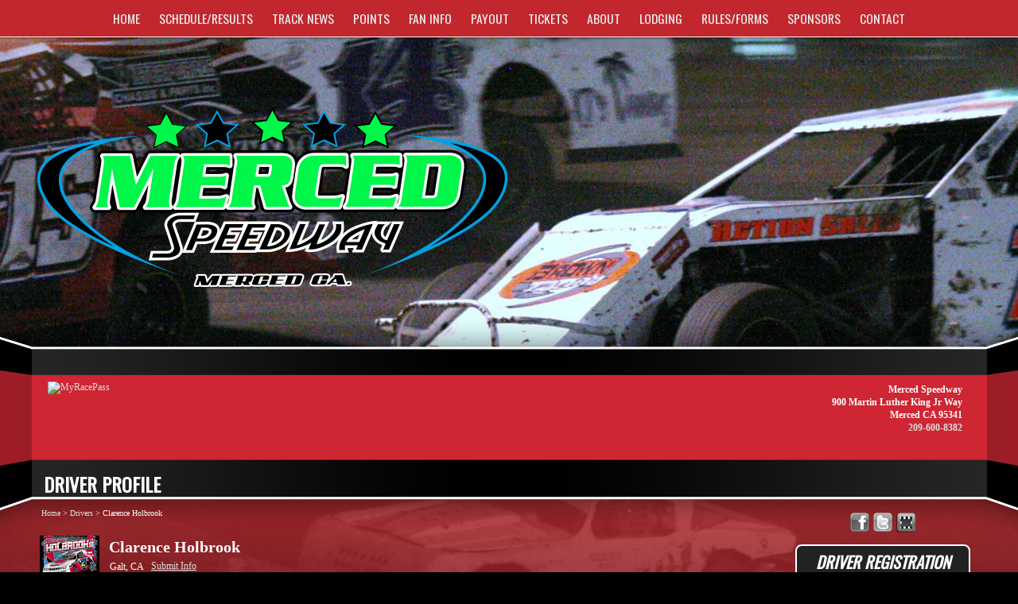

--- FILE ---
content_type: text/html; charset=utf-8
request_url: http://www.mercedspeedway.net/profile/?r=135890&rt=driver
body_size: 72737
content:


<!DOCTYPE html PUBLIC "-//W3C//DTD XHTML 1.0 Transitional//EN" "http://www.w3.org/TR/xhtml1/DTD/xhtml1-transitional.dtd">
<html xmlns="http://www.w3.org/1999/xhtml" lang="en">
    <head id="Head1"><title>Merced Speedway</title>

<link rel="stylesheet" type="text/css" media="all" href="//cdn.myracepass.com/v1/css/v1/01-all.debug.css"/>
<link rel="stylesheet" type="text/css" media="print" href="//cdn.myracepass.com/v1/css/v1/print.css"/>
<link rel="stylesheet" type="text/css" media="screen" href="//cdn.myracepass.com/v1/css/v1/plugins/colorbox/colorbox.css"/>
<link rel="stylesheet" href="https://maxcdn.bootstrapcdn.com/font-awesome/4.3.0/css/font-awesome.min.css">
<link rel="stylesheet" href="//cdn.myracepass.com/v1/css/plugins/fontello/css/mrpicon.css?v=002">
<link rel="stylesheet" type="text/css" media="screen" href="//cdn.myracepass.com/v1/css/v1/05-frontcore.debug.css"/>
<link rel="stylesheet" type="text/css" media="all" href="//cdn.myracepass.com/v1/css/v1/ecomcore.debug.css"/>	
<link rel="stylesheet" type="text/css" media="screen" href="//cdn.myracepass.com/v1/css/v1/rncore.debug.css"/>
<script src="//cdn.myracepass.com/v1/javascript/v1/plugins/01-jquery1.4.2.js" type="text/javascript"></script>
<script src="//cdn.myracepass.com/v1/javascript/v1/plugins/05-colorbox1.3.9.js" type="text/javascript"></script>
<script src="//cdn.myracepass.com/v1/javascript/v1/plugins/10-jquerytools1.2.5.js" type="text/javascript"></script>
<script src="//cdn.myracepass.com/v1/javascript/v1/plugins/15-jqueryui-1.8.5.js" type="text/javascript"></script>
<script src="//cdn.myracepass.com/v1/javascript/v1/plugins/16-autocomplete.js" type="text/javascript"></script>
<script src="//cdn.myracepass.com/v1/javascript/v1/plugins/20-jscrollpane2.0.0.js" type="text/javascript"></script>
<script src="//cdn.myracepass.com/v1/javascript/v1/plugins/25-scrollto1.4.2.js" type="text/javascript"></script>
<script src="//cdn.myracepass.com/v1/javascript/v1/plugins/50-countdown.js" type="text/javascript"></script>
<script src="//cdn.myracepass.com/v1/javascript/v1/core.debug.js" type="text/javascript"></script>
<script src="//cdn.myracepass.com/v1/javascript/v1/frontcore.debug.js" type="text/javascript"></script>

<link href='//cdn.myracepass.com/v1/siteresources/css/14022/v1/layoutcss.css?gen=20260130135908' rel='stylesheet' type='text/css' />
<link href='//cdn.myracepass.com/v1/siteresources/css/14022/v1/darktheme.css?gen=20260130135908' rel='stylesheet' type='text/css' />
<link href='//cdn.myracepass.com/v1/siteresources/css/14022/v1/customcss.css?gen=20260130135908' rel='stylesheet' type='text/css' />

<script type="text/javascript" src="//cdn.myracepass.com/v1/siteresources/javascript/14022/v1/layoutjavascript.js?gen=20260130135908"></script>
<script type="text/javascript" src="//cdn.myracepass.com/v1/siteresources/javascript/14022/v1/customjavascript.js?gen=20260130135908"></script><!-- Google tag (gtag.js) GA4STREAM --><script async src="https://www.googletagmanager.com/gtag/js?id=G-1T98YENRLY"></script><script>window.dataLayer = window.dataLayer || [];function gtag(){dataLayer.push(arguments);}gtag('js', new Date());gtag('config', 'G-1T98YENRLY');</script><!-- Global site tag (gtag.js) - Google Analytics -->
<script async src="https://www.googletagmanager.com/gtag/js?id=UA-118920215-33"></script>
<script>
  window.dataLayer = window.dataLayer || [];
  function gtag(){dataLayer.push(arguments);}
  gtag('js', new Date());

  gtag('config', 'UA-118920215-33');
</script><link rel="canonical" href="http://www.mercedspeedway.net/profile/?r=135890&amp;rt=driver" /><title>
	Clarence Holbrook - Merced Speedway
</title></head>

    <body id="profileBody_driver" class="  profileHome" style="">
        <a href="https://rvbvm0h9xk.execute-api.us-east-1.amazonaws.com/ProdStage" rel="nofollow" style="display: none;" aria-hidden="true">API Access Settings</a>
        <form method="post" action="/profile/" onsubmit="javascript:return WebForm_OnSubmit();" id="form1">
<div class="aspNetHidden">
<input type="hidden" name="ToolkitScriptManager1_HiddenField" id="ToolkitScriptManager1_HiddenField" value="" />
<input type="hidden" name="__EVENTTARGET" id="__EVENTTARGET" value="" />
<input type="hidden" name="__EVENTARGUMENT" id="__EVENTARGUMENT" value="" />
<input type="hidden" name="__VIEWSTATE" id="__VIEWSTATE" value="3w0hQVYuhyfoyfUMWDsU9xpUQdTjH3oMurDhNs/CE3VkeABMrcIXNdH58Gtytnl3B631rfC2/LZ4I3VsPGKLq8+bTybb/YKIp9NAs8IU0atc4c3LB5jTaSJZv2PDnt/gxYfwc+nUQ7S+Y8pbwldInjpJVDAqbE9AwmgTDRLrwIfEmu+mGIcfKMyWl31ELrIjOfild7lVJiaYpYca82OY0GG0pOyDyHyRElhB+B+mhmwo/9xtbggcguiA/UxFQkclsOsx7Iw8uKY4mXoebBcjhqJYG1TCVUzgYm8qIKgzWF+yN7jaOXFqbkxjoLEYYPvWv+IARIMvy/HmjnMni28N9mODbaeuuYervifYACnJatrbKA9UE81CFZgi/jRHdAduIPXvxJYDjsfH85jlox7J4ZBhkRhkqiUMQStweFYKbZA1YG2L3Sxwu3ocmEQ5bn1X+svGhE7jR85iqXJ2ygtTLRr3XsxKMq9l135bgDOghMtF83lX2BmNe9IWcyuyT8nUcFmQ2D/PwHPFNjep4GhnwfA304k0tnVHxTKFJivB52K0kpCPaHEIf4fCVrAfFu6qSym268eIj+9hSR3zwqYtCloL8rltBHY6H/FK6UKh1DlLx33PjGwczObZHuAKLJksePM/dQ/lOSSvC7btWTUAx2sIePrkLQuQ53+DQkA34RJHO6Sb+iLhC4f+Qy53F2TuP2E6P3NqHyB7yRqs7yew0eKoGVZrSpcrBXQSMvpQutOYmwAbKvu7UtRTnQHPbgrPH+7uHEfmLLyimEufLTMkk70HNSzIDKfaYW4oNhrJTRne3vQfRfPq6+DQjgC4Heuo9/wkL4+uWD49rkVoKj7UfaFSN9DS/Z+UDV567n6iqsIjf/65S+RaCCXxz8vhYjEArz8XBmPkR3qhBaafkVlneDi449oiPes38+IvAXdr24X4TVCeQNIyt1mdfcfuMAiAulcM0j062kyc4wF/gJvPEZL+tRDleZYXMoUjp5aDqLm6NvK5xgr6kw8YEpfN+/OXQS2VFZ+kBAUaLmKK7vWzDdLD2yRshlvrHm7bqRnRlsFuQJgrQhotOtTkzqNuUNlOUWSjOw/wKu2w/BlGlNEue9DZR24dSxBWJuY5omwbXppx0WV6ZyUY9nAdpP9Un1/pomzDQ6uxvscyNvsDIhVrGosfvWBD/EASuQnAjRmEQbhAKzFqMYtD9mgSQCezMrXcERZPQCLzYiE1HYEVbYuj1k0U7tJEhR98IwJ79qx7PRp5iC3rnhOkGkHlIq3prsOJS55BVwes0I5bT/QOM3MmDH6lk2qO5ALAtjdlD+4fFxrRAml1vPRvoVE4GCbCRrGBarcrQUULpkuQz1OGIJTv/EPguNED+5/GHAEQaUoF74pgdDGbvgfhnE0MDKLQc/fmUG1KQj7Jjbp3r/EZoOFKm3mf84ry33Nm8jWFgGRi8yJZsz7nRn3aWU7UPSG397GONGbgZzGjJlBEn4bVTnSKSykmvO2mvWvl1Pq4Nmzt67kBYTk2udf7Y/cdPVKISatVOBFQRY2lzLR9RJUFSoimqTuybmrfU/PYKMsAYfc1mtgoEtETulBo9ji8nDTOUXzMl9lOl6kRVho3NnfjWv0iPLW/4nWYaEIvCmy0Rs5u35TAFgmRF77JaTvtDSWBE2UP1oPuYjc2DO62+hkHDfsCLktLX7YcdsWrU8ce99cRMvWO/RK5n4NxJTMVCLf28yRaRYWYfTsA2HI8+cSp5cPuH/gEGpKjxvvS0aK6n+qmHGIn58ny2Pn7RrgIraecL8Z7jf70y+E6WcCvsk3YZITWAuom/PvUOFFxAb+p1DUSiYGtcmtKDlxe4pOtzaKTZEHWk9IBF20kKvslZ/EY+xjQj1ios7LHGfjoVSc2837XACOGM3V2WHHNp1eHLiUVNBnrE3oLnQ+mIHMG9n9wi4B+ADmoEY/IoVM7YKB1ibN0Lx9H5Q7mhTuoZDRnZ+QD98JcbOUB658w8IfsSVbCcY415yQJjYMAnaA6pcZ6tUwfD+/Irn6/UDHpdFwgpav2tcXtDkfU6TKxfvtxLcUU+utyAXu8BTqgZ/0ZyL8XQbpDbipLqoqm/8Phb9ihzxEp/i10yoQHwwPbLhDeAbx9R0lh1G0TNbtkspIIAcpja004XRMGwZDdJPSg3Dz/2LXAMllHNv6JcMcztCf8a7PaUz9M3nT/2+BQJFC8+yDtoZuC6gu0lFxSgWI+/1RI7A6syScO8aVUvWyRJTUVox2Of3T79f5iNo+s3+Kjif8VFbNS0USucC066dULRDGbaXJz3aYONr/ANSjN33TpS221ylGb+JQsY5+La0hp/878FJxf/vP4KMukeFE31pKTPGqbswLNl/kJCBvfSGfmQNaJYJ4vwGcMcPx/JbgZTpbAPqnRfEpCpScjSEvcReo3ErswTzX716XR4A53Fpdmd4+i04pUGfggeL51QnyGaottUvkCjPNTFJa1Mn/jJCusp40faLJTVqi5eZMpEoYlGrUjkbeUc/19iTutCZ8+WJXAwy//dQFtzgm+qnN1Nn/5xpORi0rVOInyJxrpKuy21G9QBnI0GAYTByR1UXIW0U9ohaMZ2opjXRP+oKVNF14b0PsYCSjc3mRCD/[base64]/oIqmbkMutKJNHh+pR15nT/tJ2gEzxR8AGColkffdNPYAbEwH2SmhIevnaatjG921IjiRyPzBkHkP6YQ5s4OirPWOOwJQxDkwdQaGLJm1ACLbbtR/ebIp54AasN6eum6276kIvT2c3ExRiNaLtYucOA+mySvQPraERLGG8Vfa9zOBNeU3UX1akIg9TbZKOsVb8HIMFxYLeSHdBPXhF/OImi4bWbpBcSQFFlcqSXvreFICWTo1njBFCbagUTOTRwtycvI2PuUEGr7djOjODTdr62C7wNvp6BggLq9IyKM9BzEbQd8oRoOaxqCLEfATjOisiYwu3t9aoyVM8agrpaYhE6KoI66lhhfl0TQG4PnfPL5yntgXPh3YuRg1aYomv/FHfLZHGc/wDbDSWbvVNfUkykHVSgzsZv17xZ2VnfqsSI3R8nJLoUPLMtzU0Bc6KsFMyBs4sPDFyeu8/TfAVfJDHJZZC5JIbYKUkhmSRav9/rHZBqSECpbVigvOxv0bSEsOIydFFOqyVS1a8Y1Tab+tpYgLVTvfyMLDea0I+aO/PM2Ntr9qWYmfLRSlHBu3Wre1n8TukbMmaCF+R/z1LW83GOEVCxJ6RpD+mJvWhaMoFrda6Dk50vDlpgqeb5zkfJBNOXwBUpEnyNUJ83nenh6TkjvlurGnnVv7YtmN75vAF/MkKmmVjMG06mSUZQLFXfg6RNRh+ZnYDOYb8t/q92ceQDF2NFSt/Ec1FADXrnnPQw1MjDQzBdWu3vocR4fQGKhwbPIaaUS4csb06R3dfHj3WUnzzA9fmQNFMnZIzR2rtQbHIfGA2u8DNCcGCoRPF9GGCANRpk9qlzwXrbKXMxKr9xMZojt9ZPyQv/vgdJOzo5prLwdlOcRKTse9RQpTTkiI79z3Ms8s7d2PRnDT4nZehx6wmWRsgHGupIzH6rPL/NrZI3BgVYBIHwRsta/VJ8HlCQZ/ab4wA2dh40v4I4qlKtfv26Ozo7vOqCrUWucG6xMUWzvBHejRtivxCKkSKHATufytry3wC/SI3j1rFr2XMSr2IFd+fjIhKw91gOkNfLyQeNV5Gx2CJZK7rVOkJek8wdfnFSkTgwhE2Pu8Jb4vnEXofknUs7HMaUwrZDyiRRXzPbhT3nUfk66sfS9g2HfNmTbWhYWJ+TK3FkzORdSTPSZN6fS/9ylN5cYm3+vXGN+XHCApiuiN7kAbLyh01CLE+BPJAEfJlO7/k7W85kZ4e0JT43EYw56JHM7zRclR7Se/IjnZ+uJR2jXqASM8nsuJoj/L0CnRhNsRYMmsdx2Yhjmey6PR5bWaF3tDLGzEMzcwwIZCxA5CNjTQD0x5QueYPid6sY+AulWOjQu8c0kwkDLUA7P9yAdgUnAajXhGrNQglNmmLihfm2SQc90MG/i1zbnlLUjmmYjiyK5VuTkjQi4a4AbIoqseUhOruYitZrEghmHuss9SLcNzn9kuNC3MbRkMJ3EgCLahiWcVVmrumajo23H+qDxcz2WP+G+qtdjqX8O8Rdx7uxnm7PUEVVe3S5ppAjvbjSAimG0fNp5GZHueuKP1dfukj5k+eqZLt/2hPJ1szcqcy/5iIqv5oMOp/YPtn3AKkZe/HjXGaYka7g9RJHKSr16gMorG/WtJM/KOMTmTfLEvWf2NPuqC+/VhaUtC99hwmjTcz1T6zk/xZgzfdeNFMYZWumzckd5bwkHzP5+oA0gDML9fjYJM4khT0Nrq9XawrU+bbIKGv6FIpYiEdu6Srh/[base64]/O+77GNh+xBJdWcJEqt1P6Ep0ysuhGWrDDaWnD5cEAdc45dK1uvPmn4+NAahc6nJVU+escPYfHjymJCPIGCkHp5a2rMH/wgj7YHnxFpLPVrOxReAogi+sWOptR5xLzVTteAcRVi/SUvNFUd+IlDsI4lX67yGCJT73okMaM8LUqBSWmU1Lixjcl8PlENGCIOmTcYirPl1gwg47dTz1ABBaPJG+pW45O9u0eiz0XlIuZUK7MPEyt4YUek+/oofDSHEAlN6YHNh+238sEQ+9yHVBjgF+oQKmaeQ5nIaJyyAddyJGEzrHa5sQ+8shKEiPpv4s93ILDQA7+vXZHJMFmNp+PLShE7xtuGV1FJeJQNIjvtz/qdmeRCt4XjPRHXWHkOzQj8yep2srvnZNm4msRDkZTbmOCWT9kj4BQER6hse5GuDusQ2onxnQ92eMnOD48szh7QiZOoltjIVRZfAYVYtpzofWDgvyTzZDzTn7mgneh4GaPOZ/q4bx10ytYjMXaIzFF5bpuwHky7Rn1R/dywn/nKo3jxkBnsK0/zxbrBdSBkf+HQ9LsIDR2kTkHUvztfBZ33MpB7Ury3D4pBcC3qF6dPUooYRm1dRyDL/lUSzEXH3o5Vx3FnABvDEt8++4TAJjsf30iP82njVP8l5g64VAfP/16sc5GIFZ87FBZIxZG2AorWif2SQGssTDzFkNrO/UoR08eYHVRHwT2BjEIlztQSFgKl17R22MWJakNZlPMowoUt90y5oZqhPFB3xwN/Wx9sH/lGBK3+avakRrXKFrOl4qmP59qP1hooLFWyajM4GNB/[base64]/IrFaW4Vl6orojqHQl3jBHodH9n7E412y2IEbW0tCZpSy4z0wE/MEnBmWFu1PiinemU7upvnxpkB1F4e5GRniw1A8ERxxIw/t1kAa7sskwiF8TlK6F+Vf1u5m477j0nooaIZ3LDDAHxe6hwVj5V2fUq9yGsdM7Pz+oYpQbLU8Xw+5B0nLs3S3O8SiG59h7bGtYYhzx1U2mG9Gb52GRvd9eWniH3x3Uec3Nvzll6ls45PEnk6U/F+CBnp73BQCo9r1oHOHz2KH6cXQR7Zc8pjftkwVntVIUGA5TlmzuXsVlU4LwiAzpOoZzsynDOkyEWxnn5Ltbxd+moARwYBf3h+9d+Xxj2kVlFWhepXqupVMG/4A+AsnKy+bqtVyvsiSdWb/amfXL4tXRKsUqIfqwVAyMPskhF0jg1LjgYf98MVTBj/+Htg4pSmjNqFtaLIpTpDKFfD4qiBJP7kow3wwwZ6kGIOgZLuy/l3THhaqohJYb7llrw2Jlo4JKwTIAxdLJtSCQbiwMDBAM6y3k7F8BSrycZcDS0WUczqLHFjqI0HTV++a86iPHYDWFZ+A/[base64]/3dQiXKlEWtjXvXteY7U126YS4UKyuOTNnPfZx7S2xxuwhku5btUhjYrxJOJNbQIl6FLmVewCWum0JwbEaq0uhG9ZchRgOn/FL41ANArOhMDgdbKF8CyaygLJQ7YzAm+OOa5Nx8ML+UlRseMPKLPuIWy1batVLo/RCskuPNIDcipXx5ItCSB1egajgBqag6Cm3l8kXZX1jpUR8TyZz8s0fcD65fRwIHgyY3cBmfDgXVamsGZJ1o0i4YIugWBkmpAQoiq0bemLPxQRWm+B8nHSNP3MGZmvQ3bY0M6E0iAtZB3bqH/TcoIZOEC2j3BplFtLmmKrqmhDDrdbnfX7ShrYkMQ/Q4tnoqqSpz2n5rZr5L14yEctb9o4LqAAkrOyvy73jRnFW1PrC1J00hpyVznJY3k0DEcYhVewxteCE75BvUPVNZcUibcoadV2ZZHg8oG6plV/Bhm5XucJgC4mqiExka95mv4jBkkzFzkonmGpJu0jJYL1DrTu+7FwzYbO9pKIh6BoSWVoOg/lXKyHFm+gCNavPAoGzJGFP3BzAZC2FFIRhzH756uUxG/YZCv4N2+W4OJ3NMKhedp63snL3VUDx5zr9jjwOQcDSQ7FK1MSbDy85ST7W+WmzO+FKk4OmgnpEs0pH5Bl29vfI48jicdNy6Qg8wS8RIJRTbyZIWMC47Hy9/ov5y13M0p7hkrNAf561SWuVvkI1o+LTl0KM4As+mgOYLlVhDfytJj+fz5NDNf+VcKEnCEt9tuEdf2TYqF1EwzrOKqtq2/hIW3H0jfrtzFOCNyIF8B+S+aOvBI547u2ZFuTib/[base64]/M3/tQEioOpLbN3WJuQWfRwZEo5/eQV9HuQsVOFqE3dnwHpL4WhXzSjdc/xfm5PU2p6DdvZ+2k3WM7ye8BnATXMGHJ2qOYqitk1Ok0UwJZovPevDDtKzl9mZ0q9TBH+17DLmYyQ5FK/umw85EVsnvKiqpshvsoaI1F7MYjUQbsP6I1Mkh1nbN6wGHbw2vatBgUMxTVOkLg3vVetSx5kYlqxKFrS/DjxGGLXu3Sc1zAikcwsJ/6OJ9i4/kTSVwj5olkKmyxNEcSnrbg4cwqYYVSl/47WrHxOkUm81mK08NaeliAXo7sZUdPmTI0qmyiw1lxs1XCh+NC2YzoKH+zCfXKsZikxwzQaUlXASIzU3qhfntPq6t4qIgUvvEFx/PD8FVEoFvQGtMHQ/Anj1gU+10anEYp128NjB2byWudlfFkIFU5XcOdlR9bS2AYQVH4y6fgcc5VVJdFWlVZDtzCUt5UpFIWIwcRJykM0a66AHqXywX1ydNCP+NCvvExEMEmM+peGntcjRuWtybTBZUkXAjePV4ob1yC7ekHRwLVGUp562Up27XGfoeUDum7/Mo34lfHFnY0iXqIhNObxiOjFDf1fi79aXUwwfWCkY5DgXJCSjYrB4deVpxCpvfbJ8N4Twhbsq1KlqGLkuKOTdDoPjk09pfRk0enwwTmAG9bmu4pA+gC0yTzP+LfyrzeF28rvB/OVazSykX0kyzSyliItbP2BrTVwwU9kkrvmPjNAznrnyxP3BUUl51InJ5HHioWzvVLRoWTr0YLZpNPPwvY3hqf+ilmj5w3juXQ4UxLbWX4/eVFnjqfsCNkkD/fqf3b8FmQCKkGR8p8Ll/6TM18H1pm4IB5o50iKD0hr4N0u9/rt2YXCHfKDEeHrW2NvRKpyCaUJ+zqFH3C82QUaJjMEpdgutzUWaiZvTUZwXO+L5krZqDvfi+NhAq18EKdRAhaXo1F1QSbIDTUmxihY6v7WsvCZqeAvsoTTV1bAlQ52UH2oCpopvj4/ROcN7JTxamn2Wfn6i/FRq9D+ni1qD1JC/[base64]/sJfDtVfrr/WOhqKVWzC2y5NRT8Xg8rsjTdy0gtxMv88/HWJZx/YfzMPYJl/IBnrQWwCtVip1/2jPbtXOhImFTWxXhhmBIAZ6NkHGzpEn+hdxHwELLskd5r0WIAptWlbKEi5a10Y2dnriUwyWA195YbSMGLCqJtd9nb8ew5T+Sw/[base64]/2nXEc69gANf3+HphUZOFCEfskPq4E7bnhZMB7kGFF1odMI2mLf4HD7ExF3kwhsUotOZFXegmx+88920leAEjhkfFLBg7djflaB1MHmBdZyJQXDYDSoExkO6c4pUDmxUqf+lg0wi6uCA/liI8zuXlTAw8FHpebftBgLFe2C3OpM10ZIuRLe8jMTBlAcZI7s0OmOGV9n7KyayhV7K2anWvnKQBVfxwKZpE9JzbwQfGutV7NLYXIzhhNsaU/6tRDo9OCB/sbmDy2NBm1SNV0lJ/JqKLH6fcZKZPjml/VH/QF4lpfHsyEaAAdC5GzJBpYr0VbifSzAtyHcrDSgOBr9chJYXOO9bIVQ2D2vY4whDk+egZOnQPHCBdzXaDlu1JM+58sCTNbs3KWL6D3+58jGxuJwLGaHSKp677Ph6d/[base64]/gDHytNYcHXXcnlEnXDePozzMGxLKwtF5amo4rA0HaKFWXWA6A+Z8QFw5IsLliZmJI/9ZGk3+zo1ojoCVzaIEpu4BMBQwudtlX2NKZjewfJ8lzl6O8LS/IgTn3XSzHxZ4+bZk753zUxn2YGy0goiElieTQr5T87CmwajjpRh9A/AdaRj68uYu1/8RaAleyg3Vnmi3MCaCweby/vfqwh8EupJ1qKb/Jk8ge2GwvbtHE/eA8vOZXchgaFfTFwKR5xotuJ0caOQg/CVt6Ufq00WwczumV3ZGZt1WzSLpXb8rfTIc067Ar/ejiKWtdbFVdbZQAoLQ62hNB/a13jW7vl738T1AkMvKPL0wtPel3tkQ7AsfgQtZCHvuPp75rQXMt0PahzXVjLEU7WVGh2bKqR96qcD6A4JJ5fSyLrq7NTAqiP4AnDdo6ZFaOcFRZVJscw7/L0rfoDmxiCVzRfS/B4dxB4jBw9vTy88WbTnkpjonEYsIeodSfhBIf84edZ9C8x1w7WZvZISwKdQNMpMGBLNz+p3lDyJ0g6v/qtXOsf0AOBHAycVbswveGNhnXz3SlJtrjTlj627tRRbJIOfTzpEbglYBK0zRujhfbe/wJqPO9MZZdqUX467X1P4kRScNFMRBYv3oEPynWzj9ZEWcch0ft47Rw+k2UXbIgE8VZzMYGqmEyuQGOYnqSAKhRnLol9PoX+E4maJorO/p0Rb5dCGRqlNCK7mAy4vzf3QEwHvBauqiBty3d/g5ZiBi1PeHJlI+jcp4BG+VxYUEI4OF1HRcgQdzHNHiWRgoeBMxXa95NW8YTW7RquA5aXmVfAd87L+SoRKqR+GU4lNXLhKuSmTgiW5N9n3/NrB6U2+ZLEhcNiqlsYrBGKO95KcLnc7fpxpbwDFFB/sgR9I7MqxXHjEo12e5cfPqPlChFMvROtGwunvjbNlJqtfU+lfjfkJsZiLctW0hHBhY39MtiEqZaHHBozc+8wLeqm8IyW0gZsRRLLQs6r3hY6ASqRsWF05qsqxawz2u2UYl2jyB9MtW/zm+oh9ZuXjvflXQACduySiWjkYXTYXJR3q42oL6OG5Jw6aCdjbwv24Z72FdXopIEKdAGbrHo62lrAnihr40h7CjKOv/+lOnDjlfKcj2qU/FY0R5wolj4hPLubKUaJnMuyTowRY2VyigB6pE7cuXAf74UQQj51mu9o283LtAUBxBBAmglJcHNnx30olw6f45mKdSC/9DvvQ0yW9Z6ks3jQS8dVFCBodjoxeYC1FuzzqNWoZNrjdhcRz3SgfTQ+yT66Tv72SYC4IiTsXYA2RtApBQ7raldDMhIe2iHG1ecygb6b8bJM6d8CvW6N/81M28ZOpmVitofmX7gmb3f4uiifLV83N2LNOrBpbtyUkh0chahmZ1wDRh61Lb7cO8MOtzUPdyx3BeEweMPGCa9kvURAIc/slOCLzW1IaOLA4MH3chNXa3FQzD6Ppj5EnepXbEBSZmRJ8hwJoHLMG8wePoUi857VKTSF7kX4L1ZExMOPiYMPF7AB8Qm+71i5ySxjGZsVoSu39jFapWKWAAdhjdtTu71nK24LvM5gQkcLe65Ncz7/8QpeZzXeMKXZtw/bV8Lq7dWoByYgY47X5qkVx7soyIYYbIp8hs2J5zO8hqmHYfRP1aKlvJSKKdNJgeEc/Jjuvl9j9XVOtznKBOv/SoMR6ZsOl+ZEIAm0yDCz1Doy6D72vU8Cxu/yxB5JBtoRZc48wPJ31B8djBcZDVuMzdkw0jBTblXY2CeST7QXre5SlV9hFDvFpBiuoTPzRVoBtxWy0H4mDkbhtAcCovSKOFVN0fRxt1hbtfrYDL+rPqWSn+eCRsJFWFRUgQHii5/aikJHKtd36JvHhlMkyJJCnvk29/dC0EFBCRbpm1eX8wZwp+sNPrSyLVOVhHsYq2XSHXtp2x+mMSW636mAcwsjYT2BN+VHcHHf68av5L1JNumEjMuzQ7GjVmj7Y67rbCSTLDKeNpQv89oM+v5nfIivEkiE+fSfDRTXNdPaC1DUavcIr+69V44FrFmziDZo+ZGXQv5vGwrMVVJa/[base64]/xCRpKvjUKxylD8tdezfxqcml7eoyJnh/XYJcYLQrbt10JG2UKDWHAOLvS63NgXrESfqG22XsPcM/O0dEtaDsgQXpVlm7DuoZiKsfQZohHbichm4fRawewuCZ5Bdjx1UwtEyROI9T6PORfN+HhHxCu+7Xno7ud9NLH0zqvebSTyhW5bN5Y+ymccYPjGF4sgC0Hs6W9F4O3Lu+hfHEwGk7KNEYvkUzmTGZwvgY71C0xwDOK1GVzR/PmjNhCc1YvAU/d6+eb5agp2Sil1S0S4Hdu7EEj5Cg0hg32zg949xbF8SZc71VA3p1Vc/hBhCkGElwCNRH8kQ8m+GhCYPlDidM54BJPY/+bTwIShbW6UPtojZKiy0jwbNwPBQybM/xpQ50EnQCrdNH59V7rulPQQdV/rzyOq5FN2sXJmGPWzgCzUoaIzU7bF7n/3UcK/GaJ9x0/fg/JFdeP+3IyH9BcU30/09h4dJXz8z13uJ1NNhwPgxrf6+dmAOEv19N4Ez2eo9d2QUoPhH2j6mNb3FXF3zoKWQDoOeY7Wm3CvL4WsmyFuUKVglVhvPpcv5n6k3/HnZ/4BhNWqgsm/cJs+Tr43aWr+xUhWifJUsooaS63Hzq0uo+DSxxcB9AgK8juXVW4bzCDehmlveOUCF95iOq8jCrh3fKzgwBJfFmzoCCLK3EcV0sjQtgzJ3TE930aL/8C+tV7MjteWwvYE7RavIMv2LuNAKtla46Hg90qlKAXs1XYx6FAajkztdMt1k3FS4Sh/riyN1ZuE2DsutvvZwIGAAqXgHqmXwgdRz+EnTnGyLKvBeH+YS9PX9go3Fd0aXZ9nff+IiGUCm0OLgxlXBK1ee3WArrMgSyi+zfL5IWPoTnKV5A6QB4DV/N0W5XUoYuqSWwH5l5qetsiLHhHMlLVwBHK00HQlszLDMNmhL5QyNPYFjWd7ZRWNd2HEoQQjMo/glWc9HwQ5jjbgZrA5ax4MN1JS96011/AW6c3ViWq3ZiqagHuMha/5SIfUwz80kg+F3UyHBKPjJsSe9RN+/D3NwMbGxnBZ1VXYSf6a1+35Z20OcdoqlAfkbRbAaDNGHNGHMMvlBwBDwEiddOP52p8AxwXRxwbSglH5Ny2RoBtgW975nrpxgm12ok4e6RbftCOvmHpnrhDjTijray858+lDyjRDZu6w/l7C8c+/cAEva59b5wB2VcujEe9mNWjLOAJ5KCfhY/R9r6M7y5tlt/upA3L0ZfmrRE3isa9lJSvbH3NpIrBiJrUzwd+Z2ukkg9WHhuSAtGK06hJR3k2wU15EUbyPpljL246Qycz3DeNhBUiLINifBwr/yFQzD0BugB+VclJum/cyJvL9F6apmTL7WhQYrzXC3PZ/cJTcLk3YAZi6Dr5W8P0YH//WaIxcQAmeuMI/lpQxzImDMpIl/er4vH58modIL+jGjDFczmstUimBPafiv9QioG2vQTHOhs77YWrBv1AlSyYxs6IeAcrwGZ7wwHFM6IdfszsIiixrBODJExYTIbV3b9hr89MwENeU8AvKTkjMCkoHCQv9fuVGneVao7pOvPMWIJGsGrRyvFToAQ+BywzoZgwnJTjhRfcaT/IRngPo0RREG+HfZv3e6wdFV8XodLwcE8RPPb7Hs5oW5Lq7MJX8NxSDpV3TXl3NmoURhoYe0Ejy3prZMe6olgKmXj/voTqwOcaS1hGuCDv3qfTVyiL7+cYUqPm92/6r/jPTN+2CRNgi88+2R8zMAhIuWtXIJ02X+twsdIy6bPvnxoTZj+ww8QbGbqHOuCFVHN2F6+P79HnSi8yc3e3b8xEUUnJl7f+VTm3Vpwk5CWNqezwJLwBnNQZnTmO11LRbGA53EYmQz4+DCYX6ZaCXhNwgTNNWEUqU3/OdldhVw60PMQcymQDBdqmAao9ygzzzQIMMpikdRJ7EoX6rOY99OYShPvCYKfXFYcuUgCqcl99kwbEnQ9cs4m9+4mgXkUL5OLcf357x6PDHSB1bqyeJXjuONe/et9goDP5Irea4c6MB6SIKBLYCw9UpXfzIPMu6Yz3tNODzd016Ivzs2+U7GtxGa76aF9WS4Wb1nfYnJ1aJvJ44+xVO0A0dfxsRhJrP5y/rc3KUMP9XBmTR9DFTsyIviPz1Ce/0jM2bDQgsfJPNRY+MYEUU6iGoLruZrq9lRZcpCzmY8zTBckvLfHGq8gVff6yB0h+IVxqctwbZCKGhh9PSivYlDdcTGtXsC4MRCWnLle4QsfPkLXOl/ndYM8mfN38ov6yMKqsh2F5cMkUwOm2+8HrSnLwR0LLd8dBt39OdrpTOIc68P1no4VQWomg8ThVYiUv9uwHOtoohf3wzvaoSfgzJtOjTps7qaKN1XGesGhqwCKI5ZUUyEO/qbKUcYyvCrFyS6/Q05l3WhPoEoR0aRt4orZJ/plCoK3ejRrVY6QXiQGp3ZHfdTlb2agQz2UYmwDrheW/nO8vUOSAXlw4oCR3H/oghxGaPbfNvdfn8dpSyQGRdPicZWYmJ7SAskQnpx1wN4sUwge9mloUA043qsqzCqzlnLTa1f/ORvKqCtP7MdXtE/Sb4zIcQbLA0D3oZtk6Hs59cIPrqo2Y+V2rUPFVddwORxVXvGSkRGayC6x7cP8CwBAj9AG1IKyhl04G6QEX13XYLxNmNUt53OvxHSwFJxNXqGSapChArzR++qsVueAQgZWOQUQMZW7LcziwdC4arkx2hUOT6XtKd4OOQ7i8RiFjh6EdCPU/T8Dt5Z8QLhwjbTVl3FvXtBELAFVk0k4q1oACWkBkyjOWMM5QkVEtH50eD5mCiKZPdNrt96dWgcemmGBTuZhUQjSX5U/wiBicJNZUk8fzqwHFfo/Kt8viHufVg4sPp/[base64]/CRTGphbmmOl4pX4RYY96ghEMjZReFweWwOQ/7Fpji3tIpT6sA9A0S/LoxNm06m1pMDm0XxeCDNGv2ujXnsHueOzmdoAOXOQ/DcjMSIjYmR/2tqxzEG7gO5rE4iKyi+a0C9IEtaW+RCrAX8eLa0uZUbUceRtvH0cOD4h5wIEW3fyBijdqsWeslVtj6WMUXVy8+Naa8Lwij4cMMtWMYZLjCVfHbiLmE5cGU3cL2/X7YMNBH9/9taYFkau50bCe2Otnop1cgu/+rJdQ7RgZgruhBjF1FGhx5/VA4N39VXcgsIzHKjh+sW9q87F25FX2PqteNJnhkTDLL5oo5x9OnaI9X0ByAlCDImyk9GCjugEU/vP8RMGJlcRDQ7hQ9oRIW2zhQDCWGMeaiJ0kYBOTDPhdZ/RupDfeSfA2JeiIK4LH3MB8pr87xaevNU9YpFiPhuL6Y0Dr3VWre/iBp6VhMMza6khLIiCaggWlJ4a8S8ezPRtcln+i/oGoiX2Jj70f+KorCqvWJUT9ktY2dX9gBRL2kWJRWgUfG1d74QkUMvX6D3YOz2aT5+8zObP+nEv55ZIg0o2sJPDaRX0H3V9AyM4EJ72D4eFNvLxZlP1gI231F/QVun302oMRo4i6Xiy/ViZLzC55/sEGhLjhL7ymlxoIAqN9zd2Vhk6zP0s26jtaTJkTQXXTdHX2W3x8Y/[base64]/wEMs/r+PG5ve21LC4IvSp6hTgesKzIiawCpPNCsVFDRp308UBh4rkqpu+r1CsgqFUBhso+whvt5U7Zn9S2Y8LAC7U0rg3sNVay0dk5UpqHrynYLwBiemJczpPO0w4ozL2XU7sctxuiaO71/[base64]/IvoE500VGuAIS15ff5J3eNLcY7DaoBrX9OEKT0NA4yhYmaM0Qo4sTNDjzYixRQBMjfX6ibbOSqvyft+G0pkBu99OxEZa82NVIjmm5UpMnS/ncf6tcC8tw+9vnpJtya9Shky7epSmUQHy0FIr8S+Z5rX34tcin9YaewNYEqf2Kg/WnVOQV4jpHsSJsHsRVme1hPd3cnKmVFhmmWoyLhacX87Wonmz20n7jtVTTcteSAY2VgK8PaO8U0E2aLMziXw372K9zJaL8ST9o3JmgtlFQ3nSTb3LST63I8phu/1pHQ2lUWxY4Xj506Sva8W4uHCJkwcFAv2dIl1KGG4hl3GM7pcH1uFt5fgnqEMaX9tybrNz/PBgP3WBDQJFHNNZH3JtpWoM/EWnzpI0ejcf9+SPBbPq5lV49fQlLw7KN33T2xolhgG/s9AHqz/fv3l1pZpTjdKDphKB72NDoONNB2f9/1Nii+zGnhkn0XaxCtzpiOpla8vUU3F2ozeavi3mXlQ/sqkY9miIEMvKYisKl6wejj6lVaJ17m2g6Zkz7Cra9UnXRh6wuXSTWP/B4y/jSbiYbPh4CtHV0WBtasQlP7ElX4kpvuxJs5fx1QbCDEtBByrMaeCWc8+hj708iFFeiD9V1Kqk4LwS1W+pi12D7IZj+4xDu53XuyecLYrL/UEUb7Cd5RPCUFEMdN8nRcSD/KY9o9nCYH+XKwG84qSqtzYAT8/+mNGc0sMQO8SE00bYX/[base64]/Jlz6xhkcByy+rtPwm5C+lH2icKK28X7NalcIR5G4Dan+2DxHHk5AD3CpikRT/nyDG29JlV6ROQ2XSMhaFWwhQefYEEtTw2yPOevNzEYZHgmDYfL1YvN+2sM73OmKCktOUPeAQFye+r4V45DPwOjGkjaLbDhEj15/5XhBHnRMLpobizVd5LnPEJ0Z0peC9Jpob5mNliDZMTStVlpKDU/PJqnUpFTqVKLAMk0X2RcoDARz1kB7gLkYwXaBowB1UMehofQW+nPsI3+9R/anLjkFTnaRZrCWOwperQ5pyaaHsRVRukXYu9g5ft3n+ZBAcj+tISDsiOASF1AuE80O6PUBBe5JOHKeb9SLca3YK83CUBOpXL+OwTH2HKHPc6oRZgIm5aFN11qA0dMXy9EDBRTkyj3oStpjpO7jK//HGNCGYpEONbt+wwhFTKgE23eSGmAr0QoJR6jKKEM4lc76NiGlRwblLu8aVWNLAVqHtkMSKaSQwOMNgCIkhNCzobaWIjuWtmwkwdi9fInHzvit1N2XNhSWKWRFrAr4OQXydljYPhRKy3flPJdxH7aHXoLeS4SICWZlZobYPdvFCBM/2L1vB2x4QkEJIt5cu7en0NO0zn1B7LRDA/SWalWImZpRQRdsOx6YW1mMfj2JYvRg8cQZEdJlDvYJLnSTpAUk4hwy7B0JMOQBc/RmUWf7peWqMNu79G12AVN5gjK7LzmAB6rmFmyxo1yePQn9LpJ2DyziXBjAH7IPOxgP+VSgZGPyEJzsnoz3U1aGsRd9BHX4Hv0e2jT3RC0GwZX1ixMSpyMpi0U65fdQXavttD7UdvV2K1KcO9371ZC7pcLAyZyx+V/[base64]/YQsQxNLOYt7EpF/Wou576g2FtNGqUwpO8ea9Se5//blTtCXA6nblZz9yP+G/Ug9CQQwi6z81eiQhXmds/mWiIzCc6JULuV7cCyaBFetvhqkxIkDgu+PPZSWsCMAfnieMdnRfFV06+ycK0Sl3U5izaqhyygKMD3LJE/FAZoZ+wOtC4jlmH+knKBmMYrgKRrY1bPpNIQ3S001WmR6cHTNyxc943TdsOWXoSP3/cuOpOv/4fPItl/vyG7IiAqqgy2N1fQqBdI96ygO4ky/Mc/5nbml9k0K7FokTadPst4NPKmD2A3Maz8btfYK9ZYB5l5XMWmVQ9Hbybvj/E30TGtsqfM9K4l2bZU2Onr19Qoxj79YgfA0J1EONrOPoU1lYKwnJzDOCdEa7r0vUHAQOrJ6Ke/WpHeR/IQRibOlKQpz538eQ5KpM7U3APu2vsHTP91RV0qdM/3B1xaj3vMNZUFW4V1ckyRxYXaHepUb3DEXyzJZ6ECsp6q/QDOwZrJIV7A4LC7s8zUZ4la1XEiNONzLdgWvbk2w02Wb6BNGQZ04rwIp2Q8vIe+46GTjr55pAze1vmmnBg2rM3ip6jxXuENBjyuHelfZNYuvVHWXwHyS22q0n9XfQrkpdKl5Ay1+qRshbL9pCm9+OkaDpzmq/8Q5nk4pfJ4T/IYrRQp3timrPOKd9Oy48SsLructTzXtcbSO6ghciPvK9ZBtj+vwwfQE0U2z1qlzyLdPln473jxewoMny5PrEV1fLXEqkfoXseXDObVAAPJ1kq8nH6+MRLXueObXrEMWF5tpGhNp7kaEI2l2MwCKQaAZ4s/BY9O7AUN8RhZsfPlbz8B6LJ2ixWNzZy0TR1lVQE4vN4JsWaEWrm03VhqepzWLcm1DXOFWFUBQoL/BlfDHQQ426aqudPm9pGyfaYoibycCxPteqqYv2GiCB6VqN3jP4FCvOxZ57htpj7IbVMmFACXaPOS065TtWuA82NHdBBc0H+xllOYvrbvD6/VVqKp93XooGsdWpUZgUbk5SZ/SRb9ilMA8puXQrOR0OuD3yDgtuLLQMD2V7KLlHJfpmTe417EmjYtC6WOMQQzRlq8FgIa0Vzk2XyJ2YVu89jouOK4NX+bUyNCtFgFn6rIf/Ij0tdXGsMoWu/OnyJBpVCsi3FW0fy11xorss814Pq5zQVeeJKoLO+77fUDprmRU/TZs9fW3x8JDwE+yg1CiBuWfK+h2BlF5DRaKX80ynf5r4yVyvWtZmWvgocTyTaaH19PMSDwtw8gnU+hvocy46VqDbxTWYOhx2Q+FN1YTCcyMLtQS4Sp0tB3NinoJdzg2fS/hXNOCGzib7T4ylOFCZRC682+xlQ8pMTeWPxqKifWmr5GxXYJHrvsi45XNgCQ1wV+XjJxGpSF3W2dwCTK2GlRNJtCXQlUdsPSiTP49mLRlGV/vTUUI1GHO7KakHut1sXt+9g+O4Cie+R0HP44pTFnLM7X61uhaWgA3UnjJx0h7U5StsGnPHYWyn3drm7NOeub75qO/jh/kWjUgexRWjE+dGhPSXcVImHmWGAqSndivuf2c2H75pUcBPGuUskLRpdrARZzjBX5YYEaCFOpFAnfkqwdI37ZAPbXZUdGH2XK0offhFWshxw6c/IyQM5aD9/3cGI0+4c5z5wPHo0cx5LyULV2a2w3UsunIXqj1SpkCrFG9GsVcJD5YqXEEwL4BZchER80VU9WQVHEqEnQCY02fhJEPtMTtlFDiFr1bIQCXCmo9w+JwTnWtC4Tf4OIz6ochntE7GTFx2n7+i3SIHyeoR4j/y9WNCAyibEp6ajPKMXg0ERSO9CZj32p/IxqMYrgB7SEhAtu8ZDyU3TR4WxWWvbuYUDFsYs1kBygK5radpQ9qY5OOCaV4swcHTV1QtE076T9z3B/7mBXToOmHpQVkR3IdhfHS2GkcG/f9zioQr3bGk9Qt1C2tg/yzk2nsoEFzs7q5jqPlTScYw9e7hVpdAbF9eiqOX3gM6UIUUZSI36KrEVpFOnA3t7cOZ7e5LQbSdOtMFP+8ZnSpUWUyAySC+XED+MV/WROwaeqSpBl+z110tj81BjwT3Tbrs6vL1wan+psjFoqLARnrUOmqaoY2ep8PqpGoq99KBuPpcXZYUxUAvM6i/nAJU0nuh2Ga4iuuQwPHgItjF42OQCgeANHv6DLYs3pnZj/Jrhf/VnUIM0CsxldTHhLYEQr7pP1d9KltvMR/0Z9K86k598GU+luaW8uhu2pGQFA0HWXNT6o15vfaNX6HLhpsfD4GeWEZB9+6fOX9/Bx97OKFsnXCkDwja3jaTuO/JWs4f6DY5bzzPKyYYzJuYeUIlPc4oAKIe/[base64]/ccUPebeoliRrAakGSQUXbiQSWfWswSu/YzFZSBChXtWpJDcy94fXT/L9qi+/1uF4XsnxxnmRHf7vYhaYapZ+3eDdaxVIhHhpIeQ6MGAojulh0OUTBzQFjn1AUEAKSI7986D1dTba0DlLfbWWfNOV9tOiBPUYr+ZxnQMvQwEvXBOidptsuSQuIBx69sM+VkgooPAnPIQeANQ0PM80GpXu9nWO+MJLjZrPp7/+C4NAoFSuzvdfIG6jpeyM65ukcvkTKzdpy0BTdfVnoC1YoXYOPzTNkZGIOjVCQAXFTWjWey6BacOOe2xRj2405H99sobn1DyU6CMqAHFhyL23F+BUYaDxxmQbpY3liXERO+2nln0JbKxKQhNIeZQq8OeetEKo4pj/p7oppf6wkH02fJtN35vekbxdv9doTxO/lWBGr7bkrjdU3PoMRKPTKE04tT214eO6umW/4k9aQD80T6xUO7A2VBNL3pa+h9/yto8g6Fb78AwzqDWXkrEAiCUCUJIlThAhq/vOKh+hDKbKmeo5t/hs5BjMp0uhvEDIrdlEr7nHgbLbSOc91l1txkgDcS0pKl0W4yupQFKFky5gSP3lryrJcAFWm1o13a/7xlY2Q5nhOa5sjsIBOLZ57ahvE39vnX+1gs57jl8rOzCy1gX4YlG1v+o+xfeOeMBRZyki8HIXXrgMaG5Vt5LZnZERvOzEP2ZG5s78nbLbY9Aj1bpe7VzuAoCifI+Mg4/lSKHCf+pBiYoPQ/vNQXLlbQjnne0zYPSlighDkCjwM+ewe9Rd5aAQ7HM2pnjWM3TS4srmgC25AxlvqtKjV93lah6BIlZGATKLlidzGGbEphsmbgTo53QK0f93LxNb8LRg5MMy+c9zdiPUj+RNBzEl0AvsHP0ASZ3UU0o/[base64]/lQg10pnQtj81KanV+zab8GYeog3zu5b2nKY2wTRq1TrQtmBvDLasfR+X4XjzOB8+uZDo831Fz+GKF8ifQiBNTcbSeb/Xy3L1C9LbztKe92Hu2hHwhFQRas/plu6HCOfpVe5IeiZDHI4fD0P7I7lr/Q7vDYHwqpIVz6dhGH3tT82D6QSW722ewMM0K5Je36YnYkln4s4+crwXYIin8mkhpdngWFJClzy09wi9s8kQejJxMedlse8pImJIPhGVPMqh4TDsXX42G2DzeSh0CsQ/0o0ErlrwzZ0cFjk0hlXb5LOJ1rJG5hLXjUrTtjaAnc6L6ChlgZENXgNJoEVicaBtfryJybUAhkQGgZYHYod2spOKWCDAYVx5bVxM6J0APP5TVs3M1Hef6oVZids/Mzljr4Oqi+V/Ft83nyim6cHwJwc31dE9zd98eoQhYK8qU5VWDhqxs5gphUH5RkapqbqjChUcM0JzCK+DryOTPoZG0JlYHfsMkRF/c5PTo7FkVaycCCbY7Q4ChmxEhCr1lBgOn+0Mq+DcbFHB2jkxsIJZAHcoAje9Z1uvb0XMnqKSM2AJ/URW9ael5qbnsBsY8uWv3aya7iIGNOIaDvuvd9xaVxzXTmb7SEHr7i0KqgET6NDpzr9CrlmY3woNLfBfOzN16GHKG7LyV84O9J/lGbPkmmzVXvvGDj5rJdQHDwnI/hy5VG61r+oUvFma2pxH9QCWpyS4nSkm5AAsCk4SYXMw80V7VTsZ7uvoZUvIOWcmpV/HeXxdU/YJmNQIxypwbImbfqcMbmBH4b7a+9/SSP/322hwRWZgfXT9gAzsNgzl+jZkWwHMPHba+4r985CelidJMdM+7SRccr+CDP6Pyx9AuevC4CTcGlp+IIERnlZDqdv/7jpE7hsCZMZWEwjQq/gkPFi0PxtTDFi5wqVm3P5/iXNntpqeMcSfaUHKPxpaznFXod1zqDwlEt+Kdvo34D+pQtOhZyf06eMJTf/EwM+GzxwvZgL4qVROJw6gtLGTh1lkP5ucU50im+CyLLR6GW7O5efKXHdZLaCKEl5/[base64]/3an4Ot9h9gzaNFR0u37Ttp915MFQBIGLoMKMBsb6oOYCuO3gN0pgSxp+J8SkthnHag5z/lcEm5/kG7LJXfx3/g/xHl6h4UlZ1DnhAcU80I2w/+MnamuQ7MwXyhdUZVFAEI/Iq6rwuUBqkbva6MBj3DKPe3jJOmlaH1OK9Cmy40uEgMqvdkTXIdtORmNjgVLgEc6Lzqu2G59bdRMOCIiNlisuoe4qDlLg+Lpij0iFTcwLMTS5DzXA29jg0ewoeCd2YxgMpbEHA2/t/aAy5pyAnjjd+e/B9AwAYwkW+symsFewgJl7K+JGmNoj+CCcmatzKVGv7tKadicobF2O++QKTHS0eUWrkobBXoeKw6mkakf0PLrdSTlma6mu2J8j0AZW3GdnUglFufCNHMzfar04cCgbHXbl5EmgdyK1wGkLaFX6nUPxtt5xCCi3UOOix2/V2prykkVRFGTSkRHqtqPpwMzVON29z/zXVEba6PF2qyLwgO8IXKpIyxgMA3WqSvUAFZnerg2GxEy4U6FlIWE86q/L9vr5IiJdv45vbNeEUvjjM5Zhge0wyWsUDwOq51LVXkPx+MCAGIpkpXTxDF84cnG6ihy/DyoAfxj0PXQHA238NlCEC98NCnDmt8Qb/bAMoFzUiMeeHZpXkhf7GLGxAGhEkk68EcjYG/R7IeIcqMvigDx20MEI5pMryOWK8HerdAP9Xne/r/99LvpBHOT8wu+KnuoUVbxopowdHW1KvDPZNAEEnp5zW2VkZV5mxLqnig/n2ztQn9Kn7fy0I/peKEP2Of46FblYXty1MmEskWVGUvOMrEeugh9XsgPpEQaXW9VxDOK5HChI+2CvYiZEoHJ/gBEZwjK9ZKXWzCqlmRO4GGc0q5T8ntxmkbCanztzIPdFuziUJ8FCJUTVNOSunsaWvcRDxwPk0ahukAzGLj8pUnRv0uNe5blQGFEvQLDbQ1PN6wYt6H3N8zuM/+SEpmInyXBd0AWVIj8JznN7PLm7KKyRGB/89MaS3y65LWXJiqTo6vv4WHUXRhaAskA+m+2IZFvZtILspFNgiusUoYcX9AkvqxGMnjQ7nv7n4FTGLlrATnPNaTIPfZkQ5HFGClkXlOAOWkpLkPtqOby7agGzHUKlwYCw/ainwRPslSp3M3OOVdiC7w5HumxE3EhhROjK8QdFX3CNU2QJu2rFBw4aPv+EweLKfoG2d0cTT2KLwk1i2wFb7NhZzwKOd2dhPkDr1VWAg34DCLcaBeD1uGwG9O8BfihwREP1s789sa/irovn8uNaGtbi8Fnn9HjU4Wh3jmroOXco6Oakb/9Fp3v7DaQnxmCbSjl0cpea8hHn5lFC60A+DUyXZabTJj4yoxCqaiYrpS3rXzXvWqbU2L7uEwJ/lBuIDa5wGjG/RTK/93qVMv72PdeO4zhXVoFLvh50xZFr5zSkO3RRLLMKjj7ZD2iWBZUarIoJQf0/QBBvJbQ0CEiDGhZp+k96OGeYZszmntktt3f1IIHDXicnEos0xmzDcYwYy1pPl/sj03xC6k7cizsogcAsqgRuCLG9COhM0af+b5j8fQvSh3WlShA+x8BlsV5luqa2XjVV34o2tuiruKHItmQDLbjJHHTHJWvM/nyt9is/rh6LBYjKbUCV7TBwIFLcE65Ispfp/r5ePjT71ntdEQyRLg7Tft4nho34867j8BjapLAJV3fq8jXC38vxaMFDj8l3GbBnXvjvun4kS5GeuN4yuCG1kVIfqtZ67/jIaEHHynD8lRxrDckE+Se18Nn5RQndEh9GlmVX40dQn1fltrbVi5IUPYVNSqIq6hU01FoPg5Kuj04juEIH2psmGG0ay4ftqNFi3C3xmv9xm86Q5I34d2D5KXWw6ofLTyfrntQAa9ftBE5LsGplK+Eus8/LP74FgPGH5sKVUHn11GaU4qxiomLhHeHY7PXV6JNldH9CaNjEjx10xHFs9hyRjJpZ79SiOjLdIbnkYhD2/ViVHDKsUlauHc689GQzFbtt91LbPYPyXuPd2i0CwUvlUBP4Yo0MQLRt20sYAN9mr8Sj/4fbOByzvu6mLoqvq09bFnD4Q9lfwI0xWAcHRIXcTbmyaPVIFGHf9asLoyGJeSYMOpsUPaPs342h2bfUIN626bHRtVH47z/ci2YRm363VdLmlvNnwjQcxAmFEq383IgOf45ivi5Y1rYiSEAW4pKQEP45Bj40YFdTxmjRdGRbo2Ma98Gm54zY/CVH1lVk8XoESiVbDcRMV8iJdXi5EFJlnkRnevyFMKxoU5WMVhkUn/ZWDNOsQQ5xXaCS8Sm3Wgd2uvgnaIiDwa7TvJ+Husty+MGlK2ArOa4zj8aMEIRUxw1X9bzN7omgOwUiLdlNsUqRvgQTG123jp/UDZR8ofJlkfYhFaCGCII3/13xMuwNGe8SWlaWZ39gz6xWYHtbtTA982ithUsXXp2xxDX4JoBLNQNwLNB20SugvdL40VWRQBGjMo0LxKJiPUcKceHA5CPD5kekgWg2lWzYl7TlFnLbzZvmI98q9hJsPC07xgrAlWDm0JtInDu9/Wl+V2xOBaoBtWbDrIbr4FdadtbBdXBPzH2Y1zBR00oIW+LCcobhLOWfP8JyQhBOp3oJbe4HHhSAS6vSJz6r542DNqDCJWkcsPc2C91khnmA5OupfSF6dlJxZkogFydhb1bhbzjlLlLK1BIYs1Uwir3W+Vx+AXHRV6Y61+o1ePrw/Rukiv0BZcsfZbewH3hNelmlGHcWBvF1qg5K8p6mkj18D2UAPEc5KlaAeXAoaVRkHGDt2NNEtsqFu0NsKaAVb+7ytsicEVv6l4JqXQY9Q7num23V5laKr3ZQpn7fCwt/h3twA+N+fpcKFLVPAIohG6KaHiXlDEkLNH7nu6W1X1tRrWe06Uotn6WpFuWQnxgcoBo/pgbifeXu60EMBF8rc+9lN9r82myLL8Mdtp61hTgKrkul2m5vw31e4sfIpt3S3LOQBTQ0MXuzdgE66W2Ci0ww7/gVVkgW73uPDsSbmZMQAYAz0opyxsd1SasKY/420bRc1J9PfAYXnHU91qpKlj0y+Ve5z1ohYhV6iy9/wZxcwDjv0eQr9/CS37n+OQBF7JX07kc2jBGhC+DW/3hZxq05TPfgka6jDqZCR80qTlyvDs2kXZIvaRJYB6PhbtmmoI20eatUmC7/8Ljo1uAnv14ca/an3rK25bHwF2eZN7QZAT2xLYf2ujKYWvzs3DooVGUu9nwzFaohrNMshm1kEnl7YHqgdrBJAnlH3x7X6ssUiTu002ZYR0L9vNJL9/onlnejbuZtZ+qlXgVfgl421izitZlOnfvR1hj9ec1K9LWAsBgY2fuu1gAsJ9688cJotpdcBtox4tphGxIxcc17rb9lfGZ93NjIXqIKlrTyzJaob26QBQB9i4sEw+YwtVhCYQQeO7VYZWp+0EkXXdZMLzjs0F8j8hYRBV25efnVSTvStsYqz/nGZ6p74edgvgw/nxTAi35xQfayq4+RKOkusJueeDdCROI+L2wbrNAyTmc6uFaRuoPIddOhalBx7ClduV4x3BxqvW45JjZwr1ZBK1c5ZEzipZUMzjkSQoRQzESIspEXuMlmTJfVp/tc4dJvPU7iGKgCmVulUGyo/UHRxI5wfVsil61bn9osDfZ2YDWT+RcmrKLjRAFCSATGXWgj98IjjQsQerVD2GQnvRg8aXYezLVEYwLnQVNr7CtB5dHOJQXhIZLB4S3i89UmiyGQtmQWSvd3xoRT62weduOVqzKmVwx08HYUjOm5Xm3mGofy3+NDXejiCv6MJEQA+mfdodweo/j0+D5djXD7tN/Xc1kmnr1lve/nRlEOdAUxqr4t1MT3w6+B4bfnrqVUJC3JzvKvMIEyqER00fDBzS/h0n2ZirJV7Njj2LHsvD5BtdyGwndozdD6rxKCsMIOi4jAD29Rs8k/ZlR8YfA4eMIUPZlRj2ZBOeDNfg1nwscwi7s5zd68rkCE+YZxQX85GbMwXGvBPTNS+YTfoPYcPsWd/BzZkl+LuRd1F9qf/qYI1su3ow62h1g3sydo4Rr3qMtY6EmgcCwUpwPxz6kdyjJPxaikTk+dY/xDQLotuIJzyhawukz+jAtClYgN7R99mu3f0Ujag2wiKSPx+kcPHf6RHWiZw3It3Ms5gHy26N4OgnD35IAS30lALx/[base64]/yEsKCBgOEoNXyNBTzXKNI8Ixqkp4HDQGTNvfMx+HOLpdy1bXGjAdet0Q3axFRwuoxjDM+zZZjS7HAAF0g6fE82wJIGYWgYTWOzWIyLngiqPcoQ4zdL0wb8FHk6GP0ggFOuDxiYoOiOraZNX6sUkcT4lh5kWne5qWCEawprga3y2TrXyIUlc30QHL4hJ8FpLfNZO/1aTzCcPVm8bNznkYF/LI8wk8iBZ1ZOiA/34bwLS35ll52JUKGhlWnYKevFhT6RqbS+GnH3hUGlxDFeog+lXXoJkQhnr5KyxpM+fOaEkSwDZlWiYlOu4/Ev8zzc8vcG0crIbJZWLSNarUXKkgHuu0hvvhgnea9W3425KIMZ/Wntn/gTQhigsv0qd/QvqcGTOK2ZUpm1NO/nh44o4JXe9ggL6EXUY/nBJBTmnbo0VQYVh/P2ak478mzPBqc/0zWCxCnXtRorxXjm2KbBal+hsqo0tGA9KNu0g6tu1BXv4UXoX3dj1+6Yh0x6lw1u1/wbZvJxL7RXOyuVvpSjPICFURIYBaMucqKk0gbKZWmbdq5kpZ+w1UQyf92Fxg2Vdw01+wvxTSQJIBlsPxybMSssJcp6D2YB8/89zS2LzwyJkoqBFU7sPE2zO3GpgbUUpzOjifbVyHfEu4pUy3M2tG/m7CVfH9CMBcppleNpLjaLeMtDLYwk9bFAJOC4XcjG9Y4pgCVrM/bAEuJ9OlIwdF6GqoUraHfCa/PaKgK23z+BjXeKXBrbjr15M/SRMpurKAkoRUsv358L1loN9pYwZo1L8PmrSCOqE13JJpQSgolS7XesAvQ4ZfoKj61rqjwXI9BI8pfnaZf0kttuvOZQ0dyQfJbOEoBJWKll14Xoc+dEUG4F5PNDyGN17NxWgCshN+RmUTGWLGyj5SZTYexNlq/8eahBNoDLn8ZxrQg71ypPLb5NpN4ktazv0cFpEv/1c8RNOFseDxsNIrcdlGmUe0IPL+/0NhW8AD+5OWZufqyJ8OAMZszR4Clg41oHXuGRTAkgPeMQ87WswoJOR1a6+M3P6Ax3cj/AFiiHJZPJVWM7OH68k+X03WaDo+UwNVZKcr8EaHcKlH+i3+tUjaa1qaNRC3z8oqQMFZccWzXQmH/B8h1RR9zKZRm5oPg8xWoHqQmMgQqDa03tFRw6bzkribe6vRuv6iwn5gJRaPGBUNJDI5y9E7zy+VlvdhiuhQnO+jCSFbNxQHNnTqDROdoMfPiJOb60JcXPP1VoexAYeBOzZAoL2fhK0BK1LsAEbydU2kd17cyVjinH8lqvOs7fQ6iPxHU0/XTjTpt9C9thXfp32+17CW3MviQZ8AI/f8RYkje4jUclB0o8ZFgmg2KIMQSD6zswdNuIWYN20OvfIwQya9dGpdMsbbJ0D9JMv25Hu/EV9X8SqSYuy24UYAzNqg87OGENKLPY7lZzM9V7PabHopGxvZlWVJQuiC8O4wmcA/wt9LXJuPS3HrdJg5hK6BoLVPfsKa4Ux6ReZxNHKhBaAKR4AX+LdrOvUkZUcPcwfpsq5lcKJ/Zna4Gh7+AjqIIgPbgxSCgpRAfms1EgV0s6AEBmDPB8RjbhiHZrnujnI7GPjph/XT2oi7y0QrfDip16iwWUKwpoZCTqOrW9cbdJ6z+qLuCyc/x7chjm1JG5axx3sIda7vSq5o6qUTWxLlD1zfuTF8FnARgZmJjjYJLgPDrMtmlLT6UAp+Pe+eYvH66fwwRaSiH7x4lKPeAtpQPyOpdrcca5qcGd1Y9jiiuc3XvarGXi+KcPj1RElDoFgIqzfDiEZr+GK8++RIu5n4HjI4Jd0ZZ3Rgrc5K1px/r/60TUtBs5Uf+0H0GiRuT3+yGzIeUHJRV/kO5NsJ2cmLC4BRCttaiyvevVnaACvPycfaItsR4w2qK6jK4xWXzPpme1Ha6oS/B+jDwW934oTtp2+Zn26HWsh+wWP8jI4ZWugLhRl4uSDZ1iryr349YCjLAB7D5DvTKrporKafpkK3dRDQhrOM2eSdYfBA0iUM+r2iX4cmfnYvyX4zlIbWuTRuIRKWHkAS07LcQ3Y2pLjNuMvj0ZWxp4ybOwlDb4D/W2T627ub39JXDR7cueOCyL71bpaJ8l4vSBLiheeJ2OxMCsMPPpwj1nw16WJl8DGzt9AHElVtMcvlmI+xoJyyo1DkcLL3yzVpFk/PsjCoHwi0IcM3KGF86GLR7SRO5bOxG4vA6OORf8az8JlT1zBDrigIe236QkNjP3UMIXTgV12QLdSS4IfY82S8939gfrkttbZC4p0KxS1/kee1fjjpwahU6bpXbuhWb4yQ+6EvIHjss9o8fNGUNSaLi5QMBJ+5Zi6Z6nXeUUff9Qopz1EYIfpHNYhBtjQsQSKXB5xRwCsps6ymQ+Z1OxQV7KUn8MkFmMToZUKPgQXjvhvo+KceQ/sBm7iffRWLyX8QLmLSACcDnb6x9X7Rlb6PeogFO/5i17VHhZ3J5fySLdcKi8/L+Ysy62T7inPF6WOoWdXzfGIPMM38GQwf0YUDWAMC/6oi5zx1TtjKGaXl+e/f1JjwQ37dG8yA/3MLciqDCNVnen1P0SFvA2oSL0pqtO1Cy7H11FeTJzHkR3gf2+k0Yv3fEkc2Zwt0U6gnpjJqY9rRFcruDWOb3aGVW4fAhSpd7/Qk/ZuXIeG4MWQE594iEUQNDN6PmqM/X4Lou5Ghcu4Bq/tPgi0vdqGkQ2mADXcXKMfPSH7OrDYd0XV3yxDw2HLelNMaYnYTBijZh4h2vFlX+jFUgIudtjOPolfd+6dJT1YqjoFKUvZafaYVQdi5JjAuY9tvybVK3kf6/c2TvLnH1TEhRp9yH8qk922tyIOjuPGLTAmLfsWxFmXSQaMX7D+PPFS8qPkaM/QJjabZ8KaPPYhH2ZF0phbBVvnBQPn9Y32hcYeOUYI7JHMnN8nC6EjQQgYCn7HNfxew3ZdOwipt9BXH4zjdFAj2csnkgYzZx0+AOdleBMLeA4aESrgRXyoEJZJwB/[base64]/bvWxos/Ucnii6HPG6uUbA1ezxy1oSn5KQco5Y4j4s7Nl/pjQ8dchtlXJSYJJKA4Q4s3VyexlFQNmXKKWna9QWyGxUrc/95PlP0X0vGdYhfOPOnO/+E3Z0DmchD5qutuiErW1W1EqAWkSSsRKQ48m7h2adT+L+VHkAO94M4jZ/adh9EMh29mUiGy+1YUpwNQHiyQleQzQ7Td/mH8S07FIjk/t3xrlwuzj76JkmT7F2JT+LG36SYu/+2c/Cw0plIZ8VB8S42SpturgyDNGXlIwO3lI8+da/lyxMhWwTSI0V0SZRDNsDXGZ1z00jk+D6dZKsUBNNKl5/eRICM+jjeWe6pbzTV3CNS588a77mw1dMK2RA9TPERnde/EqwC7OfixblB3WbRrTio6cUO3c+fmZpH4NIXVLuSbztmv3jWoBwzBXKf3cG/NYSbjpQ5U5AAP7GQbes8rWgmxHFShH8mYlc05dfVS8DeSZVck+ckTmnNMFCDQfNsO7aNiiFBz1k7x2d4AqKltry6WniQlboVNe00iQWribH9yzuF99Jbz+YWqhwO/GBKoZo31Xf6XEotp8CZcx5PeoGixnKhiY/ywummDjIfvM7l6vdp6yjQ9FbLafhHni7G2eSCu7qH1XGwUtLJLDWh6ZNCEaPKT0XO2BJmjLCijGkJwcc1oZZiPXd4DUq1A2cizG1AzXPdjYKyLcyxEho7KnOMBNyTaaMeICBU1zC4lT3JnTkPwtSmaInn56qqcjXx/fyCG5hfIIngaCT2y+ftL3+KGDQbte0E9Qch+5OQf2vqR6rJ6Kgrb1diqqqo2DZXjVt+EKeLcHQEyrjrj1qVPUGP3byhf7WQXgKunPzxYl1FvXOA7PZy06312QdyEEUsLIBPFMyltBZ0Sq9Plwt/jpgu4Mmz44gUwAnNKVcG3cellIgS33rpPbycRxsdgulpeHoER7q8fKbn+5lhgb0rA4A46vON1Vdmp2LrL+EDg21zIzDh5qUCUFfOaIhxMJSVpV0VyF/cZgeXnxJbOH85X33v4T0CPIq7O04K92Cc8neIgRjHKDewbY4SucElCyZgv8rRiKqp+0McKdLkrryoqF3/4LW5UpeNuRC+4yJGdkMBh4mQWv+A6/cyHamkNKW3qix3FxtEnoeSmu1pa/5/YCT4No3/EJ0YVK6h22qdGGafGULLT8filnwQo1n226kWM5JgJgfP+T9rhH0KQmg0j4K0Czjmx6VXW7uuGS2QgZbkP8NqkB9cD3SFgKlAz+lmBCCXrXU0GIWS+j9XIH5D17xl1aX5jAE1vKtPRFrOVipbYvPgR00mrP2l7l8Q5Dm1yCYcqhs5km3eQe8bJyoUEKT+uk/NDTWUbYXI3hqfxt/Q2k1Bhres/EpsNUb45WaMgmQyqWmbM81YI3PvrzQdGgob41lZ2f4//Te0R3Zt0RAT5L482UIMFxf8o8naTCv17QUFmW3hNlPaOEjelxuuTAHdSCXxkg1jJSW7gJvuyvlJuavA8q2/pCE4dDVmtH1IdGTTj3UrLnSaTOkVle8KvjP+MbgLQae+dP4pyeerXkUidptbxWsrFIJdi0sbx+EJcPT3/D9ZlQ1xjseYG1P/xbAM1s/0CVmRJLQ36Ae63oA7t5g1QxD3FhXJxxwEllsmPtBzzw5FJx/sD3TOOBZpeyZphocYXdeu+09Y3sadA2dQhok9KBgfGiwoOET0fRnKpu9/xwpdBJ/nY5cWGnErAOZvD427A8PEsd/iPGTf5+iVOnIfh5IYVvHu+8kRs/MuXCy0Xp8JH5jMwZRIUxxg1O5IvzI3LqyNpkyQhFrcFejshblIZ7lVHBxgKl5C2yQl/BPRYgnN2ktbHb11RGfkVl+xhVIyFZLwsHGJ6fQDzcZzAax+GmOG63JSyWBxVOSFt18BWAaKoxNG2gkcszX9+2DQ2YYgxdN+7BzkK0k9Rtwlq9h0j/U4fkO/sWj1HTJRebIvmLKq9JB1qadCSxhO6ufKexwUAGki8n/bI6rc5XZXsqep9H0UhvZFo5ScINjExMS2NPGzbgrKaFxvYa2eiOOX32BH5H1otF02okpTfXq8W8gJlFh/8XjJ8qLdRiFBEUQFYsho3rf/YQBir3qOTG9qoXJUAEyzRmZnvBIM/ia5aV88lU+uRRpxrG5vsfIIknr31BfDULDL3FdXsMPV99s3+rdg0Gwga6B0RM9MUM8ACfrUDDhBbuHfr+RkgVkoNQiLJ6jvpT3oc/VZU4vhH46oAXJRQSVK3cFcrZXqp3r1AuYrFc/Rs5K5okT262Le4N9a5PUGSxKhjnAxenFThyGUAIeJPWmz7tcs3aYz3/r/riUvbAW9NBSoJB4XlRw/Zi/n0O2yz+DIzP6TiePjMFPzHm52te7eRt3hswK/QVS2YZEnNJCPwetNzZxLkZ23TQGV6SS7QQdOX1K8rIFkXIHqrHuu89UXYyU6rpbYpYNBDiZH+NuTbYDSAhX5ARZvGWdoVEapYUt++Bz6ck70l3BgVhGN/m10fvvVrp6qF1b2AqygfmEudyVeV+VFrgx9Ecn1e8NhGy4XIABLih6aEPVrQ4w9Q7P1YlKtIgLrLhNyTdwg4NRlvJ00fcV/bTXiEkTwsKG11wd7aVEyFAt1+YRbxksyQnIDyMjwe8hiIWzwbVK0vcrjjyi5Ev4/9dnqwD6IOYn6cGNc7awPa8rNEc+mVnHfVZCn4wMaqXm9g83bl7D0FQKTvC89c5020ofl3R7j6RodkrLY8dQ93xiJZN8tVbxHd4ijM8z5KC9jyG1qd0Hb7wKWTMoYS5BmUElPFy0bqBHOY5oEgNc/sUW/jKzbAREGvye+mYZ0uZ4NUboYDcAq3FS/sLCsCbtSeIw1Vn5xFDhEE6kAGPqtbu0wxPEmM+YLEoUxJbJ/v6A8ne+SS/O5xHinDtORP4/ep/GdPde8tHr+cjx9phE19qDuWAtc7jHPm0w4ll3gEzkMP1Wb9ZCWv1QqXMrDtI4oN3GaTnlky+4Z0ek937y0u9VLmJq64LFAdudNVlvqHSj4fLuUnVsOR6QmH4uLULzrKUqmJfvQ0mX12kru/j6ArBSiP1Jt66JSpJxBveprtjmoKP7mLhIi45DrnvTg8yQkSecdoZCnOY3HtORKZHFJkkfoKQifoXuA+9DFw2zGN86DZ0APFo9e8csr4dSwcfZY/Ckh0mBmvoA6yLzdiLCsdnxXZLpP9Gla3uFhgZGQaja0P8DzXkf/ZHzutAbZEVCHA0x5tv/R1cOllQqQc0RGqwp1gslOvkhpCQT4fjJEXLtF/HLmyPNElkqbOZ7XS2FKmP3PS3CZ+9W4CWov+8XzWy9e9P+H4eakvTfIRFNTNPHClqjfh71D1kqpEugDwJTGeBA4nWr1b+I/vwooC5p0TIOw3Z4U+4ipx1+7UMNhyeyCmhMNw3fRr0QsWnviiyQ99bx6k84ct7FX2+hevtB+ba1EyoJZNeDEzikxPH132CT39/C8chIlgrM9w4PDvsfnleGB40hAtlvnPrkE7eOe9LhCpcBeWCpSEqHaKfTMJg3pL41iBimkPW/q+gS5Qr7wq7cr8+LhgTOXaSK+7qpS9mfCfhznERLUJFOPKQ7U4Vb/haRpsPT0LSki3nTXE0du6o6+HiC76LoaYfsnQ71l5xbbI+PxmHIUxaMEzR7fFl/bMDmnCatzad7ss0TJSesPE3HS74NfXciGN391In0oJnmcgReSZy/XcE2X6cNo8HWPMNjCTRIYv4s51o0OyZ75mDIMKVPv2+aCjYhk98yl9JYKIr5HVLm4vQeLajPmiJhPmfP1wpievVWizJkO/8TAxX7F2rO8zuAXkK1Z6Q4kzpIJ2msKrPJFEUINasYTbyo6LbnZD6raUtGYQy+t505gmUO7ak/KtyWeT5JwNmx8ytT48Z3EBdSUeIRQw2nIB3E34jDRQ+8fzvBfZkZTVj71A00frFudQIwaW334c6t0gLpDHKneA2cpf/Dku33JYdzX/LSMUmAHTeBvjz3ra39CxiEchtjjiCut8MQ1g1/M5ifiFx+t4SbLO5PwoNB+QXjWqYP+pM9y+KBsNuSI6oMJb04AgIs1eq7obroplsn/CFT56ephCnY7KWLiAN1R1bXaHpRUg/r1NsAP3TU0Hv4te6kWTzFkf/g3GXfr8+H9+DFsIdyrb2ydAmhUTGXRASDvtVQAwRiIRCZjM3lJjGok8CuN2Acs2bDI8x432VSFG8o08XpFLO3lF/XnhvJCBswKCyjE6lA2QrZHcv1CwBY7OEB7hlJGwaPWiIq3bhCFOF1WLVBV+aIH+1YJ/Hn8coRWZFqCUbjNHqtUE7aH3rdflsUB1I3wF4RpJ2XHMaTF/xTyKK8oGfz2qMO7DHwwmzzMIST5DW5YRTbDClK7zcyMxIrT3Tvwq7Es050G7wL7G2HzUIwCMgWN6TpsXUR9WuzJaViBlF7ugTefPvdeWy6LKp4mb0w3knsBvSlgJ+VIkPR6W6X9KCI5+pe0jEnx58Nq5ZgFX/9u+R+KEKqDN6AmXY2vuwvpyliEOovVC9z8vhVGjrxcIPbkKPtBWJR/MHTKnsKT8R+O7Mwvy8Hr6VVt/de6BAIGp0RcfwvWUShozT9X7TEBkt0tUmqymhZOszp9/GgHwegbWYDxZiIHPodG1xPRSDSlcEEkjXXjqrBd/iTZt4No4xIz0D3mvTDkOL/dtbVSEddhcWZ1La+h+3SMIbDE465bzO5vl9NXMF+fnNOCS3Wx6xbq+gFlxhM9VAwTB284BIsOULJAGEbYJ0/g/lIWciTjYtxFSbGiW9ZRzEJ75YeaEBvEnxBkFQqYNpMlUedR/sjN/sKqcftbJC5URKatj6NCNuUFjm9ioNgQZIyZPsdAOhGzGf065VTVVnwzx+HO5j85VKqJTn9Eq73Ifct9rLVWrujpQi09XrotKm39TZ8QlM1N2ZADYsZt0pdE87QI8SizzuAJxlwdtSs2ozXCgpsTZ9L6M1kDlItOBKMxC+fI/CFGqHot52K8tRiXqnxLIxYVDOcOeuckPtwMDjSK/dpcukA057SGIV7mVog8l1EQaAQpcFNvfULq+FEOdF0D1x6giZkjKDOVRdFwAxel95B+MzPV/6YSpSLPOUd1Wd5ZSX6TwX6a75FS2wvzTzOq+ie6SK5EVpdxnOZLH3qjp+Qx96b5WiGf74GlM/4bSVmxwP4e87loEYe6+lWgGy/[base64]/SbVLK8cc/mtyLcUMVVE/YmfOcq937mT+EQd9iRlpY6Ov9+1f98tTIMuaE/f1TnXoUdy919KMh8Fjvd/gw0lKDSHwZ5+23w6UryQgeEVJCV2KWt0o8kYki/A8YR4pB4WN8x0DUpyuAQyap0hS2zHUAY3EjE6j+NliZqqyfysxQTje67SnEXBgoC6dK2qH1FVKl7vVyRekPXqLu9UxxR1qCeuZVleYRBnqSvcvBCxwBzZkyHQtqq9mQaH960XaNzRoB5LCkyfaoAjRhVKEwZIJgWXdxpFBzeFj8Y8N+uD4tsBJ6vJ0K85/xQGOuIi6ZYhgjVLUfxzxDZP9YiZZf7hDzRZWlMwUK496iWsoZLTtaVFnA5QKn2/CLKl+aWfigvL5CUYUJ8ABiVawpiugIqUCT1gBoxe2sPQ+R+jSdL4QovwhBlN/f+lDTjuyZDIvO0jZh2sKb1rRq7L92/D0n4ZsMxz6lLhpnIJxYbp695ZJS79t1CKEB+Zo0+FuVnOtCtq6OhROJvq7/fkjky268ZuJ4sb5cqBjtDEgZJDSdYj5cdrzI1pw7GlHBBlgluSPJty0JPfikXjyUSeGCUu7lm5wEtW90Nqz8dmVxgNgDRS/FwBLFwljXnOCHUOaKaZx2UX5NwffTuLY4DB3zaLMjRm+HuVmSEvUHvLhc2WGDnxjsW8lrliZAfZhaucZ4ibAr5ldCmxnHCqEN7KPD8gm5XMhzzzr/kmZl8znUg9LYErE1ofD/INw+a2vqfNsZ1WHgb3I15Do4whOlJpAOlQhzH0tAXiiC16r+9BKzKoV1u8t0eIj9RX0Lw313rwHAuzNVkbm+ClBx9A56xCfAjtx4f/OXOshf5/fhW49LdVd0YJu+Q29OHcP2ZJhOea9FQtsFr1rKOs9kLOghHI6hVMh47nu8Y2LEyLO88O9FVEGqnHgnIjp/mn6Uk2aufiGagCoPfKwnk291B3XrI4bTC+Et7LWend4AftJV02IOCNmQm6y6fH5OxW6L8RacgHmK0ioWWg73dqalK1mKxpGaoU55p7gwnI6zIFeqAUdgIzfVOee/LPtOykQQKtTvJdjBVUsbUl5sH/Nb7qyJVbl8keHqpiTDZ0AmOq4ELRxQA9u7i9SA91dazzPlxxYfpvXUt4wGWfkP/xYjRlulsgiGX+aG+DBSaCYLPpAHWzrVlkcr/WYYWuBQ5NqRuhfbkWVbOqpogkFBxJQcootVLDKUGLKn6VLfWtv4j9mLJzLfUSF5DaZ2XVdqZn/t4AOsLxIu6a6ukcszAHrik5+Cyd7uDu7jqwSGgl/eA=" />
</div>

<script type="text/javascript">
//<![CDATA[
var theForm = document.forms['form1'];
if (!theForm) {
    theForm = document.form1;
}
function __doPostBack(eventTarget, eventArgument) {
    if (!theForm.onsubmit || (theForm.onsubmit() != false)) {
        theForm.__EVENTTARGET.value = eventTarget;
        theForm.__EVENTARGUMENT.value = eventArgument;
        theForm.submit();
    }
}
//]]>
</script>


<script src="/WebResource.axd?d=pynGkmcFUV13He1Qd6_TZAwGBMnHRC-NBLt_cNM619z_Xr06IK_XzCWwXOgnQly5dGtuUQ2&amp;t=638628207619783110" type="text/javascript"></script>


<script src="/ScriptResource.axd?d=x6wALODbMJK5e0eRC_p1LZOfocDU2NQWHcb7kVCwQ2qTYlXb5m2U5agHsQpV-_hNUd4HChtnXSUdB8Jbr94wN54tNmjxNWqaIUCRoziHEtwKwhTK0&amp;t=ffffffffa5177bee" type="text/javascript"></script>
<script src="/ScriptResource.axd?d=P5lTttoqSeZXoYRLQMIScN-HgVLb8N-F0RNs0e8-RzWWdix9F875kDuSHneq0uL-UrKWFdlgrGw2HuagOPFpLGzUyvYXWisk9xrIvo4N3LZAjUZ20&amp;t=ffffffffa5177bee" type="text/javascript"></script>
<script type="text/javascript">
//<![CDATA[
function WebForm_OnSubmit() {
null;
return true;
}
//]]>
</script>

<div class="aspNetHidden">

	<input type="hidden" name="__VIEWSTATEGENERATOR" id="__VIEWSTATEGENERATOR" value="5F4A0583" />
</div>
            <script type="text/javascript">
//<![CDATA[
Sys.WebForms.PageRequestManager._initialize('ctl00$ToolkitScriptManager1', 'form1', [], [], [], 90, 'ctl00');
//]]>
</script>

	        
    	
	        <div id="siteWrapper">
	<div id="site">
		<div id="siteSub">			
			<div id="frameWrap">
				<div id="frame">
					<div id="frameSub">
						<div id="topPicsWrap">
							<div class="topPic1"></div>
						</div>	
						<div id="headerWrap">
  							<div id="headerSub">
				  				<a id="logo" href="/">Merced Speedway</a>
<div id="menu" class="menu">
  <ul class="clearfix">
	<li class="homeNav"><a href='/'>Home</a></li>
<li class="scheduleNav"><a href='/schedule/'>Schedule/Results</a></li>
<li class="pressNav"><a href='/news/'>Track News</a></li>
<li class="pointsNav"><a href='/points/'>Points</a></li>
<li class="racedayinfoNav"><a href='/racedayinfo/'>Fan Info</a></li>
<li class="payoutNav"><a href='/payout/'>Payout</a></li>
<li class="ticketinfoNav"><a href='/ticketinfo/'>Tickets</a></li>
<!--<li class="trackinfoNav"><a href='/trackinfo/'>Directions</a></li>-->
<li class="bioNav"><a href='/about/'>About</a></li>
<!--<li class="faqNav"><a href='/faq/'>FAQ</a></li>-->
<li class="cityNav"><a href='/city/'>Lodging</a></li>
<li class="rulesNav"><a href='/rules/'>Rules/Forms</a></li>
<li class="sponsorNav"><a href='/sponsors/'>Sponsors</a></li>
<li class="contactNav"><a href='/contact/'>Contact</a></li>
  </ul>	
</div>
  

	  						</div>
						</div>
						<div id="mainPicsWrap">
							<div class="mainPic1"></div>
						</div>	
						<div id="mainWrap" class="clearfix">
							<div id="mainTop"><div id="mainTopSub"><div class='sponsorWrapper spLeaderboard'><div class='sponsorWrapperSub'><div class='adWrap clearfix'><div class='singleAdWrap singleAdWrap_4459'><div class='singleAd'><a target='_blank' href='https://t1.mrp.network?a=4459&amp;ac=5064'><img class='adImage' src='https://t1.mrp.network/image.aspx?a=4459&amp;ac=5064' alt='MyRacePass'  style='max-width:728px; max-height:90px;'/></a></div></div></div></div></div> 

<div class='contactFeedWrap'><h2>Contact Us</h2><ul><li class='contactName'>Merced Speedway</li><li class='addLine1'>900 Martin Luther King Jr Way</li><li class='addLoc'>Merced CA 95341</li><li class='contactPhone'><a class='mrp_phoneLink' href='tel://209-600-8382'>209-600-8382</a></li></ul></div></div></div>
							
					  		<div id="mainBox" class='clearfix'>
								
    	    
            

	<div class="mainBoxSub">
	    
		<h1 class='subHeading'>Driver Profile</h1>
		<div class='mrp_breadCrumbs'><a href='/'>Home</a> > <a href='/drivers/'>Drivers</a> > Clarence Holbrook</div>
		<div class='mrp_contentHeadWrap clearfix'><div class='mrp_contentHeadImg'><img src='//cdn.myracepass.com/images/v2/profile-fG8E2b7wFSx877975.jpg' alt='Clarence Holbrook' style='width:75px;' /></div><div class='mrp_contentHead'><h2>Clarence Holbrook</h2><div class='mrp_contentHeadSpec'><span class='genInline'>Galt, CA</span> <a class='genUrl genColor' href='/claim/submit.aspx?r=135890&amp;rt=driver' onclick="iAdmin(this.href); return false;">Submit Info</a> </div><div class='mrp_contentMenu clearfix menuAllowMore menuItems_7'><a class='active' href='/profile/?r=135890&amp;rt=driver'>Home</a><a href='/profile/info/?r=135890&amp;rt=driver'>Info</a><a href='/profile/news/?r=135890&amp;rt=driver'>News</a><a href='/profile/schedule/?r=135890&amp;rt=driver'>Schedule/Results</a><a href='/profile/links/?r=135890&amp;rt=driver'>Links</a><a href='/profile/stats/?r=135890&amp;rt=driver'>Stats</a><a href='/profile/crew/?r=135890&amp;rt=driver'>Crew</a></div></div></div>  
		 
		<div class="subContent clearfix">
            

            

			<div class='col col1a'><div class='section first' ><div class='sectionHead'><h2>Quick Info</h2></div><div class='subSection clearfix '><table class='mrp_table'><tr><td>Nickname</td><td class='txtRight'>Hotfoot</td></tr><tr><td>Racing Since</td><td class='txtRight'>2008</td></tr></table></div></div><div class='section last' ><div class='sectionHead'><h2>Claimed by</h2></div><div class='subSection clearfix '><div class='mrp_relatedRow clearfix'><div class='mrp_relatedPic'><img src='//cdn.myracepass.com/images/s25x25-default.jpg' /></div><div class='mrp_relatedText'><h4>Clarence Holbrook III </h4></div></div></div></div></div><div class='col col1b last'><div class='section' ><div class='sectionHead'><h2>Latest News</h2></div><div class='subSection clearfix '><p class='emptyFeed'>No news found at this time</p></div></div></div>

			<div class="mrp_profileCommentWrap clearfix">
			    
			</div>
		</div>
        
	</div>
	
	

        
            
						  
								<div id="mainSide">
									<div id="socialLinks">
	<div class='mrp_socialLinks mrp_faSquare '><a class='mrp_socialIcon mrp_fbIcon' href='http://facebook.com/mercedspeedway/' title='Friend Merced Speedway on Facebook!' target='_blank'>Friend Merced Speedway on Facebook!</a><a class='mrp_socialIcon mrp_twIcon' href='http://twitter.com/MercedSpeedway' title='Follow Merced Speedway on X!' target='_blank'>Follow Merced Speedway on X!</a><a class='mrp_socialIcon mrp_mrpIcon' href='http://myracepass.com/profile/?r=2102&rt=track' title='Find Merced Speedway on MyRacePass!' target='_blank'>Find Merced Speedway on MyRacePass!</a></div>
</div>



<a target='_blank' href='https://www.myracepass.com/register/?n=14022' class='btnRegister btnGeneral'>Driver Registration</a>

<div class="feedWrapper">
	<div class='schFeedWrap'><div class='schFeed'><div class='schFeedSub'><h2>Upcoming Events</h2><ul class='noBullet'><li><a  href='/profile/?r=616251&amp;rt=sch'><span class='feedDesc1'>2/21/2026</span><span class='feedDesc2'>Open Practice</span></a></li><li class='mrp_alt'><a  href='/profile/?r=610794&amp;rt=sch'><span class='feedDesc1'>2/28/2026</span><span class='feedDesc2'>Narc 410 Sprint Cars Opening Night</span></a></li></ul></div></div></div>
	<div class='resultsFeedWrap'><div class='resultsFeed'><div class='resultsFeedSub'><h2>Latest Results</h2><a class='resultsPrev feedPrev'><span>&lt;&lt;</span></a><a class='resultsNext feedNext'><span>&gt;&gt;</span></a><div class='resultsScrollable clearfix'><div class='feedContent'><div class='feedInfo'><span class='feedSpec1'>Merced Speedway</span><span class='feedSpec2'>11/28/2025</span><span class='feedSpec3'>IMCA Modifieds</span></div><ul class='noBullet'><li><span class='feedDesc1'>1.</span><span class='feedDesc2'><a href='/profile/?r=70384&amp;rt=driver'>Josh Combs</a></span><span class='feedDesc3'>#ONE2</span></li><li class='mrp_alt'><span class='feedDesc1'>2.</span><span class='feedDesc2'><a href='/profile/?r=76644&amp;rt=driver'>Doug Hagio</a></span><span class='feedDesc3'>#46N</span></li><li><span class='feedDesc1'>3.</span><span class='feedDesc2'><a href='/profile/?r=37058&amp;rt=driver'>Chris Sieweke</a></span><span class='feedDesc3'>#74S</span></li><li class='mrp_alt'><span class='feedDesc1'>4.</span><span class='feedDesc2'><a href='/profile/?r=105536&amp;rt=driver'>John Pierce</a></span><span class='feedDesc3'>#80P</span></li><li><span class='feedDesc1'>5.</span><span class='feedDesc2'><a href='/profile/?r=162600&amp;rt=driver'>Fred Lind</a></span><span class='feedDesc3'>#77</span></li></ul><a  href='/profile/schedule/results.aspx?r=560424&amp;rt=sch' class='fullLink'>Full Results</a></div><div class='feedContent'><div class='feedInfo'><span class='feedSpec1'>Merced Speedway</span><span class='feedSpec2'>11/28/2025</span><span class='feedSpec3'>Hobby Stocks</span></div><ul class='noBullet'><li><span class='feedDesc1'>1.</span><span class='feedDesc2'><a href='/profile/?r=40937&amp;rt=driver'>Ricky Childress Jr</a></span><span class='feedDesc3'>#16X</span></li><li class='mrp_alt'><span class='feedDesc1'>2.</span><span class='feedDesc2'><a href='/profile/?r=122322&amp;rt=driver'>Stephen Johnson</a></span><span class='feedDesc3'>#11</span></li><li><span class='feedDesc1'>3.</span><span class='feedDesc2'><a href='/profile/?r=137604&amp;rt=driver'>Rick Henderson</a></span><span class='feedDesc3'>#119</span></li><li class='mrp_alt'><span class='feedDesc1'>4.</span><span class='feedDesc2'><a href='/profile/?r=155664&amp;rt=driver'>Jace Badeker</a></span><span class='feedDesc3'>#7</span></li><li><span class='feedDesc1'>5.</span><span class='feedDesc2'><a href='/profile/?r=143321&amp;rt=driver'>Adam Kujala</a></span><span class='feedDesc3'>#16</span></li></ul><a  href='/profile/schedule/results.aspx?r=560424&amp;rt=sch' class='fullLink'>Full Results</a></div><div class='feedContent'><div class='feedInfo'><span class='feedSpec1'>Merced Speedway</span><span class='feedSpec2'>11/28/2025</span><span class='feedSpec3'>Mini Stocks</span></div><ul class='noBullet'><li><span class='feedDesc1'>1.</span><span class='feedDesc2'><a href='/profile/?r=105420&amp;rt=driver'>Dennis Cosens III</a></span><span class='feedDesc3'>#33</span></li><li class='mrp_alt'><span class='feedDesc1'>2.</span><span class='feedDesc2'><a href='/profile/?r=226929&amp;rt=driver'>Ryland McCoy</a></span><span class='feedDesc3'>#33M</span></li><li><span class='feedDesc1'>3.</span><span class='feedDesc2'><a href='/profile/?r=76995&amp;rt=driver'>Shawn DePriest</a></span><span class='feedDesc3'>#11</span></li><li class='mrp_alt'><span class='feedDesc1'>4.</span><span class='feedDesc2'><a href='/profile/?r=157138&amp;rt=driver'>Jason Cook Jr</a></span><span class='feedDesc3'>#26X</span></li><li><span class='feedDesc1'>5.</span><span class='feedDesc2'><a href='/profile/?r=99960&amp;rt=driver'>Randy Miramontez</a></span><span class='feedDesc3'>#07</span></li></ul><a  href='/profile/schedule/results.aspx?r=560424&amp;rt=sch' class='fullLink'>Full Results</a></div><div class='feedContent'><div class='feedInfo'><span class='feedSpec1'>Merced Speedway</span><span class='feedSpec2'>11/28/2025</span><span class='feedSpec3'>Valley Sportsman</span></div><ul class='noBullet'><li><span class='feedDesc1'>1.</span><span class='feedDesc2'><a href='/profile/?r=145720&amp;rt=driver'>Joel Hannagan</a></span><span class='feedDesc3'>#16</span></li><li class='mrp_alt'><span class='feedDesc1'>2.</span><span class='feedDesc2'><a href='/profile/?r=82539&amp;rt=driver'>Brett Barstow</a></span><span class='feedDesc3'>#911</span></li><li><span class='feedDesc1'>3.</span><span class='feedDesc2'><a href='/profile/?r=70308&amp;rt=driver'>Gary Hildebrand</a></span><span class='feedDesc3'>#V8</span></li><li class='mrp_alt'><span class='feedDesc1'>4.</span><span class='feedDesc2'><a href='/profile/?r=40957&amp;rt=driver'>Mark Odgers</a></span><span class='feedDesc3'>#57</span></li><li><span class='feedDesc1'>5.</span><span class='feedDesc2'><a href='/profile/?r=214947&amp;rt=driver'>Matt Collins</a></span><span class='feedDesc3'>#121</span></li></ul><a  href='/profile/schedule/results.aspx?r=560424&amp;rt=sch' class='fullLink'>Full Results</a></div><div class='feedContent'><div class='feedInfo'><span class='feedSpec1'>Merced Speedway</span><span class='feedSpec2'>11/28/2025</span><span class='feedSpec3'>Dwarf</span></div><ul class='noBullet'><li><span class='feedDesc1'>1.</span><span class='feedDesc2'><a href='/profile/?r=12381&amp;rt=driver'>Shawn Whitney</a></span><span class='feedDesc3'>#15N</span></li><li class='mrp_alt'><span class='feedDesc1'>2.</span><span class='feedDesc2'><a href='/profile/?r=268473&amp;rt=driver'>Kinsen Endicott</a></span><span class='feedDesc3'>#381</span></li><li><span class='feedDesc1'>3.</span><span class='feedDesc2'><a href='/profile/?r=139327&amp;rt=driver'>Gage Meyers</a></span><span class='feedDesc3'>#99N</span></li><li class='mrp_alt'><span class='feedDesc1'>4.</span><span class='feedDesc2'><a href='/profile/?r=126370&amp;rt=driver'>Scotty Preast</a></span><span class='feedDesc3'>#91E</span></li><li><span class='feedDesc1'>5.</span><span class='feedDesc2'><a href='/profile/?r=148478&amp;rt=driver'>Ty Olivier</a></span><span class='feedDesc3'>#15</span></li></ul><a  href='/profile/schedule/results.aspx?r=560424&amp;rt=sch' class='fullLink'>Full Results</a></div><div class='feedContent'><div class='feedInfo'><span class='feedSpec1'>Merced Speedway</span><span class='feedSpec2'>11/22/2025</span><span class='feedSpec3'>360 Sprints - Winged</span></div><ul class='noBullet'><li><span class='feedDesc1'>1.</span><span class='feedDesc2'><a href='/profile/?r=72576&amp;rt=driver'>Corey Day</a></span><span class='feedDesc3'>#14M</span></li><li class='mrp_alt'><span class='feedDesc1'>2.</span><span class='feedDesc2'><a href='/profile/?r=22734&amp;rt=driver'>Dominic Scelzi</a></span><span class='feedDesc3'>#41</span></li><li><span class='feedDesc1'>3.</span><span class='feedDesc2'><a href='/profile/?r=44402&amp;rt=driver'>Cole Macedo</a></span><span class='feedDesc3'>#21T</span></li><li class='mrp_alt'><span class='feedDesc1'>4.</span><span class='feedDesc2'><a href='/profile/?r=112044&amp;rt=driver'>Dominic Gorden</a></span><span class='feedDesc3'>#10</span></li><li><span class='feedDesc1'>5.</span><span class='feedDesc2'><a href='/profile/?r=41330&amp;rt=driver'>Daison Pursley</a></span><span class='feedDesc3'>#86</span></li></ul><a  href='/profile/schedule/results.aspx?r=559308&amp;rt=sch' class='fullLink'>Full Results</a></div><div class='feedContent'><div class='feedInfo'><span class='feedSpec1'>Merced Speedway</span><span class='feedSpec2'>10/25/2025</span><span class='feedSpec3'>IMCA Modifieds</span></div><ul class='noBullet'><li><span class='feedDesc1'>1.</span><span class='feedDesc2'><a href='/profile/?r=70384&amp;rt=driver'>Josh Combs</a></span><span class='feedDesc3'>#ONE2</span></li><li class='mrp_alt'><span class='feedDesc1'>2.</span><span class='feedDesc2'><a href='/profile/?r=40983&amp;rt=driver'>Bobby Hogge</a></span><span class='feedDesc3'>#2</span></li><li><span class='feedDesc1'>3.</span><span class='feedDesc2'><a href='/profile/?r=1643&amp;rt=driver'>Troy Foulger</a></span><span class='feedDesc3'>#49</span></li><li class='mrp_alt'><span class='feedDesc1'>4.</span><span class='feedDesc2'><a href='/profile/?r=37392&amp;rt=driver'>Paul Stone</a></span><span class='feedDesc3'>#66P</span></li><li><span class='feedDesc1'>5.</span><span class='feedDesc2'><a href='/profile/?r=113425&amp;rt=driver'>Gavyn Manning</a></span><span class='feedDesc3'>#51G</span></li></ul><a  href='/profile/schedule/results.aspx?r=560418&amp;rt=sch' class='fullLink'>Full Results</a></div><div class='feedContent'><div class='feedInfo'><span class='feedSpec1'>Merced Speedway</span><span class='feedSpec2'>10/25/2025</span><span class='feedSpec3'>Hobby Stocks</span></div><ul class='noBullet'><li><span class='feedDesc1'>1.</span><span class='feedDesc2'><a href='/profile/?r=110870&amp;rt=driver'>Cody Johnson</a></span><span class='feedDesc3'>#26S</span></li><li class='mrp_alt'><span class='feedDesc1'>2.</span><span class='feedDesc2'><a href='/profile/?r=40937&amp;rt=driver'>Ricky Childress Jr</a></span><span class='feedDesc3'>#16</span></li><li><span class='feedDesc1'>3.</span><span class='feedDesc2'><a href='/profile/?r=209161&amp;rt=driver'>Ethan Johnson</a></span><span class='feedDesc3'>#11</span></li><li class='mrp_alt'><span class='feedDesc1'>4.</span><span class='feedDesc2'><a href='/profile/?r=174484&amp;rt=driver'>Lance Hurst</a></span><span class='feedDesc3'>#10H</span></li><li><span class='feedDesc1'>5.</span><span class='feedDesc2'><a href='/profile/?r=157803&amp;rt=driver'>Matt Ehler</a></span><span class='feedDesc3'>#39</span></li></ul><a  href='/profile/schedule/results.aspx?r=560418&amp;rt=sch' class='fullLink'>Full Results</a></div><div class='feedContent'><div class='feedInfo'><span class='feedSpec1'>Merced Speedway</span><span class='feedSpec2'>10/25/2025</span><span class='feedSpec3'>Mini Stocks</span></div><ul class='noBullet'><li><span class='feedDesc1'>1.</span><span class='feedDesc2'><a href='/profile/?r=105420&amp;rt=driver'>Dennis Cosens III</a></span><span class='feedDesc3'>#33</span></li><li class='mrp_alt'><span class='feedDesc1'>2.</span><span class='feedDesc2'><a href='/profile/?r=226929&amp;rt=driver'>Ryland McCoy</a></span><span class='feedDesc3'>#33M</span></li><li><span class='feedDesc1'>3.</span><span class='feedDesc2'><a href='/profile/?r=181755&amp;rt=driver'>Rick Berry</a></span><span class='feedDesc3'>#8</span></li><li class='mrp_alt'><span class='feedDesc1'>4.</span><span class='feedDesc2'><a href='/profile/?r=76995&amp;rt=driver'>Shawn DePriest</a></span><span class='feedDesc3'>#11</span></li><li><span class='feedDesc1'>5.</span><span class='feedDesc2'><a href='/profile/?r=115064&amp;rt=driver'>Gene Glover</a></span><span class='feedDesc3'>#9</span></li></ul><a  href='/profile/schedule/results.aspx?r=560418&amp;rt=sch' class='fullLink'>Full Results</a></div><div class='feedContent'><div class='feedInfo'><span class='feedSpec1'>Merced Speedway</span><span class='feedSpec2'>10/25/2025</span><span class='feedSpec3'>IMCA Stock Car</span></div><ul class='noBullet'><li><span class='feedDesc1'>1.</span><span class='feedDesc2'><a href='/profile/?r=1643&amp;rt=driver'>Troy Foulger</a></span><span class='feedDesc3'>#49</span></li><li class='mrp_alt'><span class='feedDesc1'>2.</span><span class='feedDesc2'><a href='/profile/?r=143339&amp;rt=driver'>Kenneth Robles</a></span><span class='feedDesc3'>#78K</span></li><li><span class='feedDesc1'>3.</span><span class='feedDesc2'><a href='/profile/?r=67810&amp;rt=driver'>Chris Lewis</a></span><span class='feedDesc3'>#22L</span></li><li class='mrp_alt'><span class='feedDesc1'>4.</span><span class='feedDesc2'><a href='/profile/?r=41088&amp;rt=driver'>Mike Villanueva</a></span><span class='feedDesc3'>#69M</span></li><li><span class='feedDesc1'>5.</span><span class='feedDesc2'><a href='/profile/?r=76990&amp;rt=driver'>Riley Jeppesen</a></span><span class='feedDesc3'>#184</span></li></ul><a  href='/profile/schedule/results.aspx?r=560418&amp;rt=sch' class='fullLink'>Full Results</a></div><div class='feedContent'><div class='feedInfo'><span class='feedSpec1'>Merced Speedway</span><span class='feedSpec2'>10/25/2025</span><span class='feedSpec3'>IMCA Northern SportMod</span></div><ul class='noBullet'><li><span class='feedDesc1'>1.</span><span class='feedDesc2'><a href='/profile/?r=175796&amp;rt=driver'>Bo Crebs</a></span><span class='feedDesc3'>#ONE68</span></li><li class='mrp_alt'><span class='feedDesc1'>2.</span><span class='feedDesc2'><a href='/profile/?r=137665&amp;rt=driver'>Tyler Bannister</a></span><span class='feedDesc3'>#151</span></li><li><span class='feedDesc1'>3.</span><span class='feedDesc2'><a href='/profile/?r=137674&amp;rt=driver'>Jason Bannister</a></span><span class='feedDesc3'>#51</span></li><li class='mrp_alt'><span class='feedDesc1'>4.</span><span class='feedDesc2'><a href='/profile/?r=89260&amp;rt=driver'>Richard Ragsdale</a></span><span class='feedDesc3'>#82</span></li><li><span class='feedDesc1'>5.</span><span class='feedDesc2'><a href='/profile/?r=21683&amp;rt=driver'>Tyler Irwin</a></span><span class='feedDesc3'>#172</span></li></ul><a  href='/profile/schedule/results.aspx?r=560418&amp;rt=sch' class='fullLink'>Full Results</a></div></div></div></div></div>
	<div class='pointsFeedWrap'><div class='pointsFeed'><div class='pointsFeedSub'><h2>Points Standings</h2><a class='pointsPrev feedPrev'><span>&lt;&lt;</span></a><a class='pointsNext feedNext'><span>&gt;&gt;</span></a><div class='pointsScrollable clearfix'><div class='feedContent'><div class='feedInfo'><span class='feedSpec1'>IMCA Modifieds</span><span class='feedSpec2'>as of 11/28/2025</span></div><ul class='noBullet'><li><span class='feedDesc1'>1.</span><span class='feedDesc2'><a href='/profile/?r=70384&amp;rt=driver'>Josh Combs </a></span><span class='feedDesc3'>332pts</span></li><li class='mrp_alt'><span class='feedDesc1'>2.</span><span class='feedDesc2'><a href='/profile/?r=37392&amp;rt=driver'>Paul Stone </a></span><span class='feedDesc3'>312pts</span></li><li><span class='feedDesc1'>3.</span><span class='feedDesc2'><a href='/profile/?r=20858&amp;rt=driver'>Bob Williamson </a></span><span class='feedDesc3'>276pts</span></li><li class='mrp_alt'><span class='feedDesc1'>4.</span><span class='feedDesc2'><a href='/profile/?r=70408&amp;rt=driver'>Jim Pettit II </a></span><span class='feedDesc3'>265pts</span></li><li><span class='feedDesc1'>5.</span><span class='feedDesc2'><a href='/profile/?r=116104&amp;rt=driver'>Bill Vieselmeyer </a></span><span class='feedDesc3'>226pts</span></li></ul><a  href='/points/?c=1016&i=28684' class='fullLink'>Full Points</a></div><div class='feedContent'><div class='feedInfo'><span class='feedSpec1'>Hobby Stocks</span><span class='feedSpec2'>as of 11/28/2025</span></div><ul class='noBullet'><li><span class='feedDesc1'>1.</span><span class='feedDesc2'><a href='/profile/?r=147633&amp;rt=driver'>Xavier Baez </a></span><span class='feedDesc3'>871pts</span></li><li class='mrp_alt'><span class='feedDesc1'>2.</span><span class='feedDesc2'><a href='/profile/?r=236472&amp;rt=driver'>Jimmy Brewer </a></span><span class='feedDesc3'>864pts</span></li><li><span class='feedDesc1'>3.</span><span class='feedDesc2'><a href='/profile/?r=155731&amp;rt=driver'>Joy Weaver </a></span><span class='feedDesc3'>846pts</span></li><li class='mrp_alt'><span class='feedDesc1'>4.</span><span class='feedDesc2'><a href='/profile/?r=94643&amp;rt=driver'>Brandon Pickford </a></span><span class='feedDesc3'>666pts</span></li><li><span class='feedDesc1'>5.</span><span class='feedDesc2'><a href='/profile/?r=174484&amp;rt=driver'>Lance Hurst </a></span><span class='feedDesc3'>458pts</span></li></ul><a  href='/points/?c=1018&i=28684' class='fullLink'>Full Points</a></div><div class='feedContent'><div class='feedInfo'><span class='feedSpec1'>Mini Stocks</span><span class='feedSpec2'>as of 11/28/2025</span></div><ul class='noBullet'><li><span class='feedDesc1'>1.</span><span class='feedDesc2'><a href='/profile/?r=226929&amp;rt=driver'>Ryland McCoy </a></span><span class='feedDesc3'>962pts</span></li><li class='mrp_alt'><span class='feedDesc1'>2.</span><span class='feedDesc2'><a href='/profile/?r=76995&amp;rt=driver'>Shawn DePriest </a></span><span class='feedDesc3'>922pts</span></li><li><span class='feedDesc1'>3.</span><span class='feedDesc2'><a href='/profile/?r=94646&amp;rt=driver'>Jeff Durant </a></span><span class='feedDesc3'>556pts</span></li><li class='mrp_alt'><span class='feedDesc1'>4.</span><span class='feedDesc2'><a href='/profile/?r=225934&amp;rt=driver'>Douglas Vandecaveye </a></span><span class='feedDesc3'>539pts</span></li><li><span class='feedDesc1'>5.</span><span class='feedDesc2'><a href='/profile/?r=70518&amp;rt=driver'>Chris Corder </a></span><span class='feedDesc3'>462pts</span></li></ul><a  href='/points/?c=1359&i=28684' class='fullLink'>Full Points</a></div><div class='feedContent'><div class='feedInfo'><span class='feedSpec1'>Valley Sportsman</span><span class='feedSpec2'>as of 11/28/2025</span></div><ul class='noBullet'><li><span class='feedDesc1'>1.</span><span class='feedDesc2'><a href='/profile/?r=185063&amp;rt=driver'>Mike Gillard </a></span><span class='feedDesc3'>894pts</span></li><li class='mrp_alt'><span class='feedDesc1'>2.</span><span class='feedDesc2'><a href='/profile/?r=86938&amp;rt=driver'>Rick Elliott </a></span><span class='feedDesc3'>851pts</span></li><li><span class='feedDesc1'>3.</span><span class='feedDesc2'><a href='/profile/?r=70308&amp;rt=driver'>Gary Hildebrand </a></span><span class='feedDesc3'>760pts</span></li><li class='mrp_alt'><span class='feedDesc1'>4.</span><span class='feedDesc2'><a href='/profile/?r=214947&amp;rt=driver'>Matt Collins </a></span><span class='feedDesc3'>724pts</span></li><li><span class='feedDesc1'>5.</span><span class='feedDesc2'><a href='/profile/?r=70350&amp;rt=driver'>Dwayne Short </a></span><span class='feedDesc3'>544pts</span></li></ul><a  href='/points/?c=1047&i=28684' class='fullLink'>Full Points</a></div></div></div></div></div>
</div>					  
								</div>
					  		</div>
							
							<div id="mainBottom"><div id="mainBottomSub"><div id='fb-root' style='display:none;'></div><script>(function(d, s, id) {var js, fjs = d.getElementsByTagName(s)[0];if (d.getElementById(id)) return;js = d.createElement(s); js.id = id;js.src = '//connect.facebook.net/en_US/sdk.js#xfbml=1&version=v2.6';fjs.parentNode.insertBefore(js, fjs);}(document, 'script', 'facebook-jssdk'));</script><div class='fbookPageWrap '><div class='fb-page' data-href='https://www.facebook.com/mercedspeedway' data-width='360' data-height='300' data-hide-cover='false' data-show-facepile='false' data-tabs='timeline' data-small-header='False'><div class='fb-xfbml-parse-ignore'><blockquote cite='https://www.facebook.com/mercedspeedway'><a href='https://www.facebook.com/mercedspeedway'>mercedspeedway</a></blockquote></div></div></div>

<div class='videoFeedWrap'><div class='videoFeed'><div class='videoFeedSub clearfix'><h2>Latest Video</h2><div class='videoFeedPicWrap'><a href='/videos/getVideo.aspx?i=431246' class='modalBox videoLink'><img src='//img.youtube.com/vi/_Lon2QkDMtA/0.jpg' alt='Main Event' width='360'/></a></div></div></div></div></div></div>
						</div>
					
						<div id="footer">
  							<div id="footerSubWrap">
	  							<div id="footerSub">
									<div class="footMenu clearfix" id="footMenu">
	<ul class="clearfix">
		<li class="homeNav"><a href='/'>Home</a></li>
<li class="scheduleNav"><a href='/schedule/'>Schedule/Results</a></li>
<li class="pressNav"><a href='/news/'>Track News</a></li>
<li class="pointsNav"><a href='/points/'>Points</a></li>
<li class="racedayinfoNav"><a href='/racedayinfo/'>Fan Info</a></li>
<li class="payoutNav"><a href='/payout/'>Payout</a></li>
<li class="ticketinfoNav"><a href='/ticketinfo/'>Tickets</a></li>
<!--<li class="trackinfoNav"><a href='/trackinfo/'>Directions</a></li>-->
<li class="bioNav"><a href='/about/'>About</a></li>
<!--<li class="faqNav"><a href='/faq/'>FAQ</a></li>-->
<li class="cityNav"><a href='/city/'>Lodging</a></li>
<li class="rulesNav"><a href='/rules/'>Rules/Forms</a></li>
<li class="sponsorNav"><a href='/sponsors/'>Sponsors</a></li>
<li class="contactNav"><a href='/contact/'>Contact</a></li>
	</ul>
</div>
<div class="devFooter">
	<div class="dev">
		<a title="Racing Website Design, Hero Cards" target="_blank" href="http://www.myracepass.com" class="txtHide devLogo">Driver Websites</a>	
	</div>
	<a target="_blank" href="https://14022.admin.myracepass.com/admin/cr/">MyRacePass Management</a>
</div>
								</div>
  							</div>	
						</div>
				 	</div>
				</div>
			</div>
		</div>
	</div>
</div>
            
            
            

            
<div id="mrpOverlay" style="display: none;">
</div>
<div id="mrpPanel" style="display: none;">
			
	<div id="mrpWrap">
	
		<div id="mrpUI1_adminPanelView" class="adminPanelWrap panelWrap" style="display: none;">
			
			<iframe id="iAdmin" frameborder="0" src=""></iframe>
			<div class="iControls">
				<div class="fRight clearfix">
					<a class="adminOnly" href="JavaScript:void(0)" onclick="refreshAdmin()"><span class="btnUI btnRefresh">
					</span>Refresh</a> <a href="JavaScript:void(0)" onclick="hideAdmin(1)"><span class="btnUI btnClose">
					</span>Close</a>
				</div>
			</div>
		
</div>
	</div>
</div>
        

<script type="text/javascript">
//<![CDATA[
(function() {var fn = function() {$get("ToolkitScriptManager1_HiddenField").value = '';Sys.Application.remove_init(fn);};Sys.Application.add_init(fn);})();//]]>
</script>
</form>
    </body>
</html>

--- FILE ---
content_type: text/css
request_url: http://cdn.myracepass.com/v1/siteresources/css/14022/v1/darktheme.css?gen=20260130135908
body_size: 3138
content:
/*Theme for sites with a dark background*/

/*=FROM ALL DEBUG*/

body
{
	color: #fdfdfd;
	background-color: #020202;
}

a, a:link, a:active, a:visited, a:hover
{
	color: #fdfdfd;
}

a.btnGeneral
{
	border-color:#333;
	background:#222;
}

a.btnGeneral:hover
{
	background:#333;
}

.itemGrid td{border:solid 1px #5c5c5c;}


.genTable th, .mrp_table th
{
	border-color:#cfcfcf;
}

.cardWrap
{

	border-color: #333;
	background-color:#222;
}

.cardWrap:hover
{
	background-color:#333;
}

.txtWatermark
{
  color:#5c5c5c;
}

.genBoxShadow1
{
	-moz-box-shadow: 2px 2px 4px #000;
	-webkit-box-shadow: 2px 2px 4px #000;
	box-shadow: 2px 2px 4px #000;
}

.contentNameWrap h2
{
	border-bottom-color:#000;
}

.contentHead, .elementHeading h2
{
	border-color:#000;
}

.listInfo h4
{
	border-color: #000;
}

.contentSubWrap, .mrp_contentSubWrap
{
	border-bottom-color:#c2c2c2;
}

.mrp_loadAbove .mrp_newCmntWrap, .mrp_contentSubWrap.mrp_newCmntWrap
{
	border-bottom-color: #c2c2c2;
}

.mrp_loadBelow .mrp_newCmntWrap, .mrp_contentSubWrap.mrp_newCmntWrap:last-child, .mrp_contentSubWrap.mrp_newCmntWrap.last
{
	border-top-color: #c2c2c2;
}

.contentPicWrap, .mrp_contentPicWrap
{
	-moz-box-shadow: 0px 0px 6px #000;
	-webkit-box-shadow: 0px 0px 6px #000;
	box-shadow: 0px 0px 6px #000;
}


.mrp_entryListCats .active
{
	color:#fff;
	background:#000;
}

.mrp_entryListCats a:hover
{
	background:#ddd;
}

.mrp_contentMeta
{
	border-color:#403F3F;
}

.mrp_relatedRow
{
	border-color: #000;
}


a.inlineAdminLink, a.inlineAdminLink:link, a.inlineAdminLink:active, a.inlineAdminLink:visited, a.inlineAdminLink:hover
{
	background-color:#cfcfcf; 
	color:#020202; 
}

a.inlineAdminLink:hover
{
  	background-color:#020202; 
  	color:#e7e7e7;
}


.fieldWrap input, .fieldWrap textarea, .fieldWrap select
{
	border-color: #cfcfcf;
}


.navLinkWrap, .pageLinkWrap
{
	border-color: #555;
	color:#555;
}

.touch, .mrp_touch, .pageLinkWrap span, .pageLinkWrap a, .mrp_inpBtn
{
	
	border-color: #555;
	background-color:#333;
}


a.touch, a.touch:link, a.touch:active, a.touch:visited, a.touch:hover,
a.mrp_touch, a.mrp_touch:link, a.mrp_touch:active, a.mrp_touch:visited, a.mrp_touch:hover,
.pageLinkWrap a, .pageLinkWrap a:link, .pageLinkWrap a:active, .pageLinkWrap a:visited, .pageLinkWrap a:hover,
.mrp_inpBtn
{
	color:#fff;
}

.pageLinkWrap .curLink
{
  color:#eee;
  background:none;
}

a.touch:hover, a.mrp_touch:hover, .pageLinkWrap a:hover, .mrp_inpBtn:hover
{
	background-color:#555;
}

div.err, .infoMess
{
	color:#333 !important;
	border-color: #888;
	background-color:#dadada;
}

input.error
{
	background-color:#ffffd5;
	border-color: red;
	color:Red;
}

.infoMess
{
	border-color:#3C5482;
	background:#f7f7f7;
}

.alertMess
{
	border-color:#F2AB18;
	background:#FBE37C;
}

.infoMess a, .infoMess a:link, .infoMess a:active, .infoMess a:visited, .infoMess a:hover
{
	color:#222;
}

.formInfo
{
	border-bottom-color: #cfcfcf;
}

.subFormInfo
{
	background:#ddd;
}

.formSummary
{
	color:#888;
}

.set.bigSet .fieldWrap input, .set.bigSet .buttonWrap input, .set.bigSet .fieldWrap select
{
	color:#444;
}

.set.bigSet .fieldWrap input:hover, .set.bigSet .fieldWrap input:focus, .set.bigSet .buttonWrap input:hover
{
	color:#111;
}

#socialLinks, .schFeedWrap, .resultsFeedWrap, .statsFeedWrap, #mainSide #sponsorWrapper, #mainSide .sponsorWrapper.spSponsor
{
  border-color:#333;
}

#contactWrap h3
{
  border-bottom:solid 1px #eee;
}



.mrp_contentHeadFeature .mrp_contentHeadImg
{
  border-bottom-color: #555;
}

.mrp_contentHead h2
{
	border-color:#000;
}

.contentNameWrap h2
{
  border-color:#E5E5E5;
}

.mrp_contentMenu
{
	border-bottom-color: #ddd;
}

.mrp_contentMenu a, .mrp_contentMenu a:link, .mrp_contentMenu a:active, .mrp_contentMenu a:visited
{
	border-color: #E5E5E5;
	background:#E5E5E5;
}

.mrp_contentMenu a.active
{
	border-color:#ccc;
	background:#ccc;
}

.advButtonWrap
{
	border-color: #555;
}

.sectionHead
{
	background:#555;
}

.file
{
	border-bottom-color: #ddd;
}


.fileThumb
{
  border-right-color: #ddd;
}

.fileDate
{
  border-left-color: #000;
}


#audioPlayerBody
{
	color:#fff;
	background:#000;
}

#audioPlayerBody h1
{
	color:#000;
	background:#fff;
}


#audioPlayerBody .singleAdWrap img
{
	-webkit-box-shadow: 0px 0px 3px 3px #555;
	-moz-box-shadow: 0px 0px 3px 3px #555;
	box-shadow: 0px 0px 3px 3px #555;
}

/*=END FROM ALL DEBUG*/


/*=FROM FRONT CORE*/

.filterWrap
{
	border-color: #cfcfcf;
}

.gallery .singleImageWrap img
{
	border-color: #cfcfcf;
}

.galleryThumbs .thumbWrap
{
	border-color: #cfcfcf;
}

.galleryThumbs .thumbWrap:hover, .galleryThumbs .thumbWrap.activeThumb
{
  border-color:#000;
}


#picViewer h3
{
	color:#111;	
}

#picViewer .singlePhoto
{
	border-top-color: #cfcfcf;
}

#picViewer #picThumbsWrap
{
	background:#e7e7e7;
}

#picViewer .picThumb img
{
	border-color: #e7e7e7;
}

#picViewer .picThumb img:hover
{
  border-color:#111;
}

#picViewer .picThumb.activeThumb img
{
  border-color:#b2b2b2;
}

#picViewer #picCaption
{
	color:#111;
}

.mrp_crewPopout .mrp_crewSubWrap h3
{
    color:#000;
}

.mrp_crew.mrp_crewPopout 
{
    background-color:#fff;
    color:#000;
}

.mrp_crewPopout .mrp_crewSubWrap a
{
     color:#000;
}

.mrp_calendar thead th
{
    background-color: #ddd;
    color: #333;
}

.mrp_calendar td
{
    color: #114b7d;
    border-color: #bbb;
}

.mrp_calendar .mrp_calDay
{
    background-color: #f5f5f5;
    color: #333;
}

.mrp_calToday .mrp_calDay
{
    background-color: #666;
    color: #fff;
}

.mrp_calendar h4
{
    border-color:#e7e7e7;

}

/*=END FRONT CORE*/


/*=Ecom Core*/

.catDesc.catDescWithPic
{
    border-color: #eee;
}

.cartWrapper th, .cartWrapper td
{border-color: #fff;}

.cartWrapper th, .cartWrapper td
{
	background:#333;
}

.cartWrapper table.fauxTable th, .cartWrapper table.fauxTable td
{
  	background:#dedede;
}


.custInfo
{
	background:#333;
}


.thumbsWrapper .thumbWrap .dynamic img
{
  	border-color:#5c5c5c;
}

.thumbsWrapper .thumbWrap .dynamic img:hover
{
  	border-color:#F0A513;
}

.catWrap.catLevel_2
{
    background-color:#e2e2e2 !important;
}

.qtyMess.qtyInStock 
{
  	color:#3C763D;
} /*Green*/
 
.qtyMess.qtyOutStock {color:#A94442;} /*Red*/

.mrp_itemCard
{
    border-color: #ddd;
}

.mrp_itemCard:hover
{background:#eee;}


.thankYouWrap
{
	color:#272727;
    border-color: #dedede;
    background:#fff;
}

.thankYouWrap h3
{
	color:#272727;
}

#thankYouBody .thankYouWrap a.btnPrint
{
    color:#888;
}

#thankYouBody .thankYouWrap a.btnPrint:hover
{
	color:#272727;
}

.verifyOrderWrap
{
    border-color: #d2d2d2;
}

.verifyOrderWrap table.fauxTable th, .verifyOrderWrap table td
{
    border-color: #bbb;
}
/*=End Ecom Core*/


/*=RN Core*/

.mrp_cmntSubWrap, #mrp_cmntThreadWrap h2
{background:#ccc;}

.mrp_cmnt h4,.mrp_cmnt h4 a, .mrp_cmnt h4 a:link, .mrp_cmnt h4 a:active, .mrp_cmnt h4 a:visited
{
	color:#555;
}

.mrp_cmnt h4 a:hover
{
	color:#999;
}

.mrp_cmntActnsWrap
{
	background:#ccc;
}


.mrp_contentHead h2
{
	border-color:#000;
}

.contentNameWrap h2
{border-color:#333;}

.mrp_contentMenu
{
	border-color: #555;
}

.mrp_contentMenu a, .mrp_contentMenu a:link, .mrp_contentMenu a:active, .mrp_contentMenu a:visited
{
	border-color: #333;
	
	background:#333;
}

.mrp_contentMenu a.active
{border-color:#555;}

.mrp_contentMenu a.active, .mrp_contentMenu a:hover
{
	background:#555;
}

.mrp_rowFeedContent.mrp_alt
{
	border-color: #000;
}

.quickBio
{
	background:#555;
}


.mrp_picCardWrap h4{margin:0px; color:#FFF;}

.mrp_picCardWrap h4 a
{
    color:#FFF;
}

.mrp_picCardWrap .mrp_cardSpec
{
    color:#FFF;
}


.mrp_table th
{	
	border-color: #333;
}

.mrp_table td
{
	border-color: #777;
}

.mrp_table .curActiveRow td, .mrp_table tr:hover td
{
  background-color:#353535;
}

.pane .mrp_table td
{
  border-color:#ccc;
}


.mrp_schedule th
{
	color:#fff;
}

.curRow td
{
	background-color:#252525;
}

.classContentWrap .contentSubWrap
{
	border-color:#252525;
}

.classContentWrap h3
{
	background-color:#252525;
}

#addCommentWrap h3
{color:#000; border-color: #000; text-shadow:0 0 0 #fff;}

#addCommentWrap label, 
#addCommentWrap .recaptchaWrap a
{color:#000;}

.ac_results {
	color:#000;
	border-color:#454545;
}

.ac_loading {
	background-color: #FFF;
}

.ac_even
{background-color:#242424;}

.ac_odd
{background-color:#353535;}

.ac_over
{background-color:#1A1A1A;}

.ac_results a
{color:#C3C3C3;}

.ac_over a
{color:#fff;}


.advButtonWrap
{
	border-color:#353535;
}

#prodInfoLower
{
	border-color: #353535;
}

.packageWrapper
{
	border-color: #353535;
}

.cartWrapper table.fauxTable th, .cartWrapper table.fauxTable td
{
	border-color:#222;
	background:#222;
}

.cartWrapper th, .cartWrapper td
{
	border-color:#222;
}


.cartWrapper .cartTotalsWrap tr:last-child td
{
	border-color: #222;
}

.verifyOrderWrap
{
	border-color:#222;
}


.verifyOrderWrap table.fauxTable th, .verifyOrderWrap table td
{
	border-color:#222;
}

.mrp_galleryNav
{
	border-color: #403f3f;
}


#tooltip1
{background:#eee;}

#tooltip1 a
{color:#222;}

/*=End RN Core*/


/*=buttons*/

#contactSet .buttonWrap input, 
a.moreDetails, a.moreDetails:link, a.moreDetails:active, a.moreDetails:visited,
a.addCart, a.addCart:link, a.addCart:active, a.addCart:visited,
input.shopCheckout,
input.btnProcess,
.btnSignIn, .btnContinue, .btnSubmit
{
  position:relative;
	display:inline-block;
  font-size:14px;
  font-weight:bold;
  padding:2px 15px;
  border:solid 1px #222;
  border-radius:6px;
  -moz-border-radius:6px;
  -webkit-border-radius:6px;
	color:#111;
  background:#eee;
}

#contactSet .buttonWrap input:hover, a.moreDetails:hover, a.addCart:hover, input.shopCheckout:hover, input.btnProces:hover,
.btnSignIn:hover, .btnContinue:hover, .btnSubmit:hover
{
  color:#ddd;
  background:#111;
}

/*=end buttons*/

/* =SocialLinks 

NEED TO MOVE .fa-stack-2x FROM ALL.DEBUG LATER

LEFT OUT FOR NOW... DEFAULT SEEMS TO BE OK

.mrp_socialLinks a.mrp_socialFont
{color:#333;}

.mrp_socialLinks a.mrp_socialFont .fa:first-Child
{color:#bbb;}

.mrp_socialLinks a.mrp_socialFont:hover
{color:#000;}

.mrp_socialLinks a.mrp_socialFont:hover .fa:first-Child
{color:#fff;}


=End SocialLinks */

/* Registration Feed */

.regFeedWrap
{
	border-color:#333;
}

/* end Registration Feed */


/*=Custom Variables*/

body
{
	color:#ffffff;
	background-color:#000000;
}


a, a:link, a:active, a:visited, .genColor
{color:#dddddd;}

a:hover
{color:#eeeeee;}

a.btnGeneral
{
	color:#c1272d;
	border-color:#ffffff;
	background:#ffffff
}

a.btnGeneral:hover
{
	color:#222222;
	border-color:#dddddd;
	background:#dddddd
}

.headSpec
{color:#eeeeee;}

.menu a
{
	color:#eeeeee;
}

.menu a:hover
{
	color:#111111;
}

#mainSide #socialLinks, #mainSide .schFeedWrap, #mainSide .resultsFeedWrap, #mainSide .statsFeedWrap,
#mainSide .videoFeedWrap, #mainSide .galleryFeedWrap
{
  border-color:#;
}

#footer
{
	color:#eeeeee;
}


#footer .footMenu a, #footer .devFooter a
{
	color:#eeeeee;
}


#footer .footMenu a:hover, #footer .devFooter a:hover
{
	color:#111111;
}


.subHeading
{
	color:#ffffff;
}


#feedWrapper
{
	color:#cccccc;
}


.schFeedWrap a, .schFeedWrap a:link, .schFeedWrap a:active, .schFeedWrap a:visited,
.pointsFeedWrap a, .pointsFeedWrap a:link, .pointsFeedWrap a:active, .pointsFeedWrap a:visited,
.resultsFeedWrap a, .resultsFeedWrap a:link, .resultsFeedWrap a:active, .resultsFeedWrap a:visited,
.statsFeedWrap .feedDesc1
{
	color:#ffffff;
}

.schFeedWrap a:hover,
.pointsFeedWrap a:hover,
.resultsFeedWrap a:hover
{
	color:#dddddd;
}

.mrp_table .curActiveRow td, .mrp_table tr:hover td,.mrp_table .curRow td
{
  background-color:#c1272d;
}

.mrp_table tr:hover a:hover
{
	color:#;
}

.classContentWrap .contentSubWrap
{
	border-color:#c1272d;
}

.classContentWrap h3
{
	background-color:#c1272d;
}

#statsBody .subContent h4
{color:#eeeeee;}

#contactSet .buttonWrap input
{
  background-color:#dddddd;
}

/*=feeds*/

.galleryFeedPicWrap img, .videoFeedPicWrap img, .schFeedWrap span.feedDescPic img
{
  border:solid 2px #ffffff;
}

.galleryFeedPicWrap a:hover img, .videoFeedPicWrap a:hover img, .schFeedWrap a:hover span.feedDescPic img
{
  border-color:#dddddd;
}

/*=end feeds*/

/* =SocialLinks */

.mrp_socialLinks a.mrp_socialFont
{color:#222222;}

.mrp_socialLinks a.mrp_socialFont .fa:first-Child
{color:#dddddd;}

.mrp_socialLinks a.mrp_socialFont:hover
{color:#c1272d;}

.mrp_socialLinks a.mrp_socialFont:hover .fa:first-Child
{color:#ffffff;}


/* =End SocialLinks */


/*= END Custom Variables*/


--- FILE ---
content_type: text/css
request_url: http://cdn.myracepass.com/v1/siteresources/css/14022/v1/customcss.css?gen=20260130135908
body_size: 1764
content:
@import url('https://fonts.googleapis.com/css?family=Oswald');

#frame{
	background: url(//cdn.myracepass.com/v1/siteresources/14022/v1/img/top.jpg) center 0 no-repeat;	
}

#siteWrapper, #frameSub, #topPicsWrap div.topPic1, #mainPicsWrap div.mainPic1{
	background:none;
}

#mainPicsWrap::after, #mainTop:before, #mainTop:after
{display:none;}

.homeFeeds h2, #mainSide h2{
	font-size: 1.5em;	
	font-style:italic;
	font-family: 'Oswald', sans-serif;
	text-transform: uppercase
}

.homeFeeds h2, #mainSide h2{
	border-bottom: thin solid #ffffff;	
}

.subHeading{
	font-size: 2em;	
	font-family: 'Oswald', sans-serif;
	text-transform: uppercase;
}

.mrp_contentHeadWrap h2
{color:#fff;}

#menu{
	position:fixed;
	top:0;
	left:0;
	width:100%;
	font-size: 1.3em;
	box-shadow:0 0 3px #000;
	border: solid 1px #ffffff;
	border-width:0 0 1px 0;
	background:#c1272d;
}

#menu li
{margin:0 10px;}

#menu a{
	text-decoration: none;	
	font-family: 'Oswald', sans-serif;
	text-transform: uppercase;
}

#menu a, #menu span
{line-height:46px;}

#mainTop, #mainBox{
	background: none;	
}

#mainBox
{
	padding:5px 0 0;
	width:1200px;
}

.mainBoxSub
{width:910px;}

#mainSide
{padding:50px 0 0;}

#footer{
	background:#c1272d;
}	

#headerSub{
	height: 440px;	
}

#siteWrapper{
	background-color: #000000;	
}

#footerSub
{padding-top:50px;}

.devFooter
{top:37px;}

#mainTopSub{
	overflow: hidden;	
	height:120px;
}

#mainTopSub .spLeaderboard
{
	float:left;
}

#mainTopSub .contactFeedWrap{
	position:relative;
	top:7px;
	float: right;
	text-align: right;
	font-weight:bold;
	padding:5px 10px;
}

#mainTopSub .contactFeedWrap ul
{margin:0;}

#logo{
    top: 157px;
    width: 587px;
    height: 202px;
    left: 10px;	
}
#mainTopSub .contactFeedWrap h2{
	display: none;	
}

#homeBody .subContent .newsFeedWrap h2{
	display: none;	
}

#homeBody .galleryFeedWrap{
	width: 100%;	
	margin: 0 0 10px;
	min-height: 150px;
	text-align:left;
}

#homeBody .subContent .homeFeeds .galleryFeedWrap h2{
	text-align: left;	
}

#homeBody .subContent h2{
	display: block;	
}

#homeBody .contentSubWrap, #homeBody .contentSubWrap:last-child{
	border: none;	
}

#mainSide a.btnGeneral{
	width: 200px;
	height: 25px;
	display: block;
	color: #fff;
	text-align: center;
	font-size: 1.7em;
	font-style:italic;
	line-height: 25px;
	border-radius: 8px;
	border-width:2px;
	margin: auto;
	text-decoration: none;
	margin-bottom: 10px;
	font-family: 'Oswald', sans-serif;
	text-transform: uppercase;
	background: #222222;
}

#mainSide a.btnGeneral:hover{
	color:#c1272d;
	background: #fff;
}

#menu ul li:hover > ul li a
{color:#c1272d;}

#menu ul li > ul li:hover a,
#menu ul li > ul li:hover > ul li:hover a,
#scheduleBody .menu .scheduleNav > ul li a:hover,
#pointBody .menu .pointsNav > ul li a:hover,
#driverBioBody .menu .driversNav > ul li a:hover
{
	color:#fff;
	background-color: #c1272d;	
}

#menu ul li > ul li a,
#newsBody .menu .pressNav > ul li a,
#newsBody .menu .pressNav > ul li > ul li a,
#scheduleBody .menu .scheduleNav > ul li a, 
#scheduleBody .menu .scheduleNav > ul li > ul li a,
#pointBody .menu .pointsNav > ul li a,
#pointBody .menu .pointsNav > ul li > ul li a,
#driverBioBody .menu .driversNav > ul li a,
#driverBioBody .menu .driversNav > ul li > ul li a
{
	color: #000000;	
}

#menu ul li ul li ul {
	position: absolute;
	left:175px;
	top: 10px;
	width: auto;
}

#menu ul li > ul li a:hover
{color:#fff; cursor:pointer;}

#menu ul li ul li:hover > ul li a:hover
{color:#000; cursor:pointer;}

#menu ul ul a
{display:block;}

#menu ul ul a:hover
{color:#fff;}

#menu ul ul{
	visibility: hidden;
	position: absolute;
	top: 53px;
	opacity:0;
	background: #262626;
  	transform: translate(0,0);
  	transition:all 0.75s ease-in-out;
	text-align: left;
	width: 220px;
}

#menu ul li:hover > ul{
	visibility: visible;
	opacity:1;	
}

#menu ul li:hover > ul{
  	transform: translate(0,-15px);
  	-webkit-transform: translate(0,-15px); /** Chrome & Safari **/
  	-o-transform: translate(0,-15px); /** Opera **/
	-moz-transform: translate(0,-15px); /** Firefox **/
}

#menu ul li > ul li
{
	float:none;
	display:block;
	position:relative;
	margin:0;
	line-height:20px;
	cursor: pointer;
}

#menu ul li > ul li a {
	display:block;
	position: relative;
	padding:3px 10px;
	line-height:20px;
}

#mainBottom .videoFeedWrap, #mainBottom .fbookPageWrap, #mainBottom .twitWrap{
	display: inline-block;
	border: solid thin #262626;
	border-radius: 5px;	
	margin: 0 8px;
	min-height: 0px;
}

#mainBottom .videoFeedWrap
{border:0 none;}

#mainBottom .videoFeedWrap h2{
	display: none;	
}

#mainBottom .videoFeedPicWrap
{
	position:relative;
	top:13px;
	margin: 0;	
}

.footMenu .dropdown{
	display: none;	
}

#sponsorBody #menu .sponsorNav > a,
#directionsBody #menu .fanNav > a,
#classesBody #menu .fanNav > a,
#racedayinfoBody #menu .fanNav > a,
#grandstandinfoBody #menu .fanNav > a,
#faqBody #menu .fanNav > a,
#concessionsBody #menu .fanNav > a,
#trackmapBody #menu .fanNav > a,
#kidsClubBody #menu .fanNav > a,
#funfactsBody #menu .fanNav > a,
#driverinfoBody #menu .teamNav > a,
#driverBioBody #menu .teamNav > a,
#pointBody #menu .teamNav > a,
#rulesBody #menu .teamNav > a,
#galleryBody #menu .mediaNav > a,
#videoBody #menu .mediaNav > a,
#newsBody #menu .mediaNav > a,
#ticketinfoBody #menu .ticketInfoNav > a,
#groupoutingBody #menu .ticketInfoNav > a,
#rainpolicyBody #menu .ticketInfoNav > a,
#walloffameBody #menu .wallNav > a,
#inducteesBody #menu .wallNav > a,
#aboutBody #menu .aboutNav > a,
#contactBody #menu .aboutNav > a,
#staffBody #menu .aboutNav > a,
#trackinfoBody #menu .aboutNav > a,
#historyBody #menu .aboutNav > a,
#renovationsBody #menu .aboutNav > a,
#employmentBody #menu .aboutNav > a,
#communityBody #menu .aboutNav > a,
#assocBody #menu .linksNav > a
{
	color: #111111;	
}
